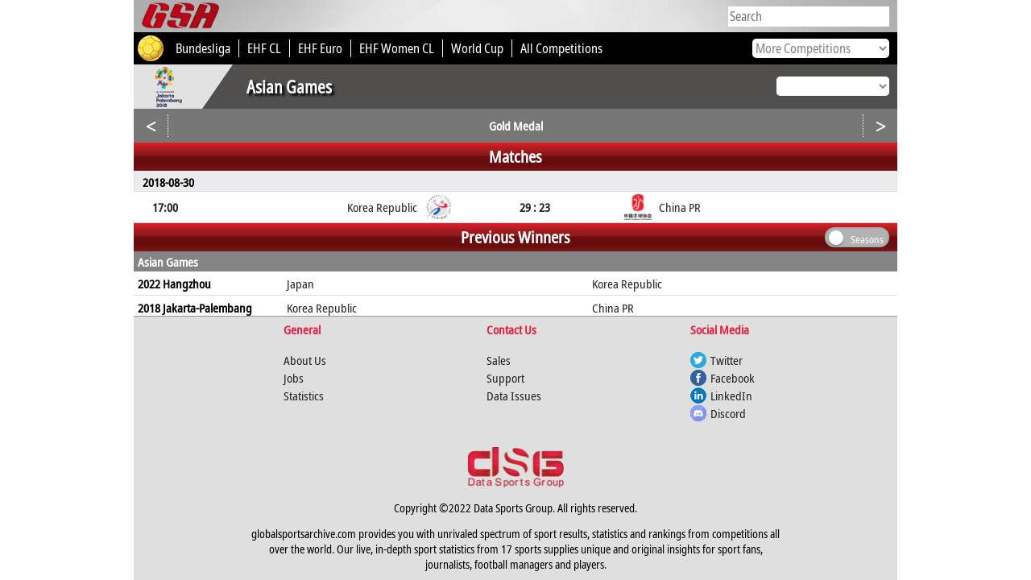

--- FILE ---
content_type: text/html; charset=UTF-8
request_url: https://globalsportsarchive.com/competition/handball/asian-games-2018-jakarta-palembang/gold-medal/58610/
body_size: 68642
content:
<!DOCTYPE HTML>
<head>
<title>Asian Games 2018 Jakarta-Palembang - Results, fixtures, tables and stats - Global Sports Archive</title>
<meta http-equiv="Content-Type" content="text/html; charset=utf-8" />
<meta http-equiv="content-language" content="en" />
<meta name="description" content="Asian Games 2018 Jakarta-Palembang - Results, fixtures, tables and stats">
<meta name="keywords" content="Asian Games, Asian Games 2018 Jakarta-Palembang, Asian Games, Soccer, Football, American Football, Kabaddi, Rugby, Volleyball, Handball, League of Legends, Counter-Strike GO, Baseball, Basketball, Tennis, Ice Hockey, Cricket, Golf, Soccer results, Football results, American Football results, Kabaddi results, Rugby results, Volleyball results, Handball results, League of Legends results, CSGO results, Baseball results, Basketball results, Tennis results, Ice Hockey results, Cricket results, Golf results, Soccer statistics, Football statistics, American Football statistics, Kabaddi statistics, Rugby statistics, Volleyball statistics, Handball statistics, League of Legends statistics, CSGO statistics, Baseball statistics, Basketball statistics, Tennis statistics, Ice Hockey statistics, Cricket statistics, Golf statistics">
<meta name="viewport" content="width=device-width, initial-scale=1">
<meta name="monetization" content="$ilp.uphold.com/LzHL4JDUZyhP" />
<link rel="shortcut icon" href="/favicon.ico" type="image/x-icon"/>
<link rel="stylesheet" type="text/css" href="//globalsportsarchive.com/css/main.css" />
<link rel="stylesheet" type="text/css" href="//globalsportsarchive.com/css/gsa.css" />
<link rel="stylesheet" href="https://globalsportsarchive.com/css/jquery-ui.min.css" />
<link rel="stylesheet" type="text/css" href="https://globalsportsarchive.com/js/slick/slick.css"/>
<link rel="stylesheet" type="text/css" href="https://globalsportsarchive.com/js/slick/slick-theme.css"/>
<script src="https://globalsportsarchive.com/js/jquery.min.js"></script>
<script src="https://globalsportsarchive.com/js/jquery-ui.min.js"></script>
<script>

$(function() {
	
	$('#body').on('click', '.roster_more', function() {
		
		var target = $(this).parent().parent().find('.table_row_mobile_2');
		
		if (target.css('display') == 'none') {
			target.css('display', 'flex');
			$(this).html('-');
		}
		else {
			target.css('display', 'none');
			$(this).html('+');
		}
	});
	$('.loader').hide();
	$('#body_content').show();
	
	$('#round_select_2').on('click', function() {		
		var target = $('#round_menu_2');		
		if (target.css('display') == 'none') {
			$('#body_content').css('position','relative');
			target.slideDown();			
			
		}
		else {
			
			target.slideUp(function() {
				$('#body_content').css('position','unset');
			});
		}
		footer();
	});	
		
	$('body').on('click', function(e) {
		var target = $(e.target).attr('id');					
		if (target !== 'week_sel' && target !== 'weeks' && target !== 'roundNav_sel' && target !== 'roundNav_list') {
			$('#weeks').hide();	
			$('#week_sel').removeClass('opened');
			$('#roundNav_list').hide();	
			$('#roundNav_sel').removeClass('opened');
		}
	});
	$('#week_sel').on('click',  function() {
		
		if ($('#week_sel').hasClass('opened')) {
			$('#weeks').hide();
			$('#week_sel').removeClass('opened');
		}
		else {
			$('#week_sel').addClass('opened');
			$('#weeks').css({'display':'block',
										  'position' : 'absolute',
										  'z-index' : '1',
										  'left' : '0',
										  'top' : '0%',
										  'background-color' : '#E9EBEC',
										  'width' : $('#week_sel').width() + 20,
										  'margin-top' : $(this).offset().top + $(this).outerHeight(true),
										  'margin-left' : $(this).offset().left - $('#body').offset().left});
			if ($(window).width() < 600) {
				$('#weeks').css({'margin-left' : ($(window).width() - $('#weeks').outerWidth())/2});
			}
		}	
	});
	$('#roundNav_sel').on('click',  function() {
		if ($('#roundNav_sel').hasClass('opened')) {
			$('#roundNav_list').hide();
			$('#roundNav_sel').removeClass('opened');
		}
		else {
			$('#roundNav_sel').addClass('opened');
			
			var left = $('#roundNav_sel').offset().left - $('#body').offset().left;
			var wdth = $('#roundNav_sel').outerWidth();

			$('#roundNav_list').css({'display':'table',
										  'position' : 'absolute',
										  'left' : '0',
										  'top' : '0%',
										  'background-color' : '#E9EBEC',
										  'margin-top' : $(this).offset().top + $(this).outerHeight(true),
										  'margin-left' : left});
			if ($(window).width() < 600) {
				$('#roundNav_list').css({'margin-left' : left - 5});
			}
		}	
	});
	$('#ranking_sel select').on('change', function() {
		var value = $(this).val();
		$('#ranking').load('https://globalsportsarchive.com/widgets/ranking.php?sp=handball&s=54479&widget_client_id=1&ev='+value, function() {
			footer();
		});
	});	
});
function changeWeek(val) {
	var maxweek = $('#maxweek').val();
	if (val == 'prev') { var tempval = parseInt($('#curweek').val()) - 1; }
	else if (val == 'next') { var tempval = parseInt($('#curweek').val()) + 1; }
	else { var tempval = val;}
	
	if (tempval > 0 && tempval <= maxweek) {
	$('#curweek').val(tempval);
	var round = $('#round').val();	
	$('#week_sel').text('Gameweek ' + tempval);
	$('.week_num').css({'background-color' : '#E9EBEC', 'font-weight' : 'initial'});
	$('.week_'+tempval).css({'background-color' : 'grey', 'font-weight' : 'bold'});
	
	$.ajax({
		url: "https://globalsportsarchive.com/comp_ajax.php",
		dataType: "json",
		type: "POST",
		data: {week: tempval, round: "58610", sport: "handball", widget_client_id: "1"},
		success: function(data) {
			$('#week_container').html(data.result);
		}
	});
	}
}
function changePage(val,maxpage) {
	var curpage = $('#cur_page').val();
	if (val == 'prev') { var tempval = parseInt(curpage) - 1; }
	else if (val == 'next') { var tempval = parseInt(curpage) + 1; }
	else { var tempval = val;}
	
	
	if (parseInt(tempval + 1) > 0 && parseInt(tempval + 1) <= maxpage) {
		$.ajax({
			url: "https://globalsportsarchive.com/comp_ajax_page.php",
			dataType: "json",
			type: "POST",
			data: {page: tempval, r: "58610", lang: "en"},
			success: function(data) {
				$('#week_sel').text('Page ' + parseInt(tempval + 1));
				$('.week_num').css({'background-color' : '#E9EBEC', 'font-weight' : 'initial'});
				$('.week_'+parseInt(tempval + 1)).css({'background-color' : 'grey', 'font-weight' : 'bold'});
				$('#cur_page').val(tempval);
				$('#week_container').html(data.result);
			}
		});
	}
}
function gotoUrl(url,slug) {
	$("a").on("click", function (e) {
		e.preventDefault();
		if (slug == '') {
			var link = "https://globalsportsarchive.com/team/handball/-/"+url+"/";
		}
		else {
			var link = "https://globalsportsarchive.com/team/handball/"+slug+"/"+url+"/";
		}		
		window.location.href = link;
	});	
}
function gotoPeopleUrl(url) {
	$("a").on("click", function (e) {
		e.preventDefault();
		var link = "https://globalsportsarchive.com/people.php?p=" + url + "&sp=handball";
		window.location.href = link;
	});	
}
function expandSeasonList() {
	if ($('#seasonlist').css('display') == 'block') {
		$('#seasonlist').slideUp( "slow" );
		$('#seasonlist_cursor').css({'border-width': '16px 10px 0 10px', 'border-color': '#000000 transparent transparent transparent'});
	}
	else {
		$('#seasonlist').slideDown( "slow" );
		$('#seasonlist_cursor').css({'border-width': '0 10px 16px 10px', 'border-color': 'transparent transparent #000000 transparent'});
	}
}
</script>
<style>

#week_header {
	width: 100%;
	height:40px;
	background-color: #c3c5c5;
	float: left;
	display: flex;
    align-items: center;
}

#ranking {
	width: 100%;
	float: left;
	//min-height: 50px;
}
.ranking {
	display: flex;
    align-items: center;
}
.ranking span:nth-child(1) {
	display: inline-block;
	width: 50%;
	padding: 0px 10px;	
	box-sizing: border-box;
	text-align: left;
	float: left;
}
.ranking span:nth-child(2) {
	display: inline-block;
	width: 50%;
	padding: 2.5px 10px;	
	box-sizing: border-box;
	text-align: right;
	float: left;
}
.ranking #ranking_sel {
   height: 24px;
   overflow: hidden;
   width: 120px;
   background-color: #848484;
   -webkit-border-radius: 5px;
   -moz-border-radius: 5px;
   border-radius: 5px;
   float:right;
}
.ranking #ranking_sel select {
   background: transparent;
   border: none;
   font-size: 14px;
   height: 24px;
   width: 120px;
   color: #fff;
   font-family: notosans;
   font-size: 16px;
}
.ranking #ranking_sel select option {
	color: #848484;
}

#season_sel {
   height: 24px;
   overflow: hidden;
   width: 140px;
   background-color: #fff;
   -webkit-border-radius: 5px;
   -moz-border-radius: 5px;
   border-radius: 5px;
   float:right;
}
#season_sel select {
   background: transparent;
   border: none;
   font-size: 14px;
   height: 24px;
   width: 140px;
   background-color: white;
   color: #848484;
   font-family: notosans;
   font-size: 16px;
}
#season_sel select option {
	color: #848484;
}


#round_header {
	box-sizing: border-box;
	font-size: 20px;
	font-weight: bold;
	padding-left: 10px;
	width: 100%;
	height:40px;
	background-color: #c3c5c5;
	display: flex;
    align-items: center;
	float: left;
}
#week_prev {
	width: 0;
	height: 0;
	border-style: solid;
	border-width: 10px 15px 10px 0;
	border-color: transparent #000000 transparent transparent;
}
#week_next { 
	width: 0;
	height: 0;
	border-style: solid;
	border-width: 10px 0 10px 15px;
	border-color: transparent transparent transparent #000000;
}	

#week_prev, #week_next {
	box-sizing: border-box;
	width: 30%;
	padding: 0px 10px;
	text-align: center;
	display: inline-block;
	cursor:pointer;
	font-weight: bold;
}

#week_sel, #page_sel {
	box-sizing: border-box;
	width: 40%;
	padding: 0px 10px;
	text-align: center;
	height:40px;
	line-height:40px;
	display: inline-block;
	cursor:pointer;
	font-weight: bold;
}
#weeks {
	display: none;
	background-color: white;
	min-width: 300px;
}
.week_num {
	display:inline-block;
	width:33%;
	min-width: 100px;
	line-height:25px;
	cursor: pointer;
	text-align: center;
	background-color: #E9EBEC;
}
@media screen AND (min-width: 601px) {
	span.team_short { display: none; }
	span.team_full { display: inline; }
}
@media screen AND (max-width: 600px) {
	span.team_short { display: inline;  font-size: 3vw; }
	span.team_full { display: none; }
	span.comp_name { font-size: 4.5vw !important; }
}
@media screen AND (max-width: 500px) { 
	span.kickoff_time { font-size: 3.5vw ; }
}

#roundNav_header {
	width: 100%;
	height:40px;
	background-color: #514E4E;
	float: left;
	color: white;
}
#roundNav_prev {
	width: 0;
	height: 0;
	border-style: solid;
	border-width: 10px 15px 10px 0;
	border-color: transparent #000000 transparent transparent;
}
#roundNav_next { 
	width: 0;
	height: 0;
	border-style: solid;
	border-width: 10px 0 10px 15px;
	border-color: transparent transparent transparent #000000;
}	
#roundNav_sel {
	box-sizing: border-box;
	width: auto;
	min-width: 75px;
	padding: 0px 10px;
	text-align: center;
	height:40.5px;
	line-height:40.5px;
	display: inline-block;
	cursor:pointer;
	font-weight: bold;
	color: white;
}
#roundNav_list {
	display: none;
	background-color: white;
}
#roundNav_list td {
	padding: 3px 8px;
	text-align: left;
}
.match_date { min-width: 85px;display: inline-block;}
@media screen AND (min-width: 551px) {
	#roster_1 {
		display: inline-block;
		width: 30%;
		float: left;
		height: 32px;
	}
	#roster_2 {
		display: inline-block;
		float: left;
		width: 40%;
		text-align: center;
	}
	#roster_3 {
		display: inline-block;
		width: 30%;
		text-align: right;
		padding-right: 10px;
	}
}
@media screen AND (max-width: 550px) {
	#roster_1 {
		display: inline-block;
		width: 0%;
		float: left;
		height: 32px;
	}
	#roster_2 {
		display: inline-block;
		float: left;
		width: 50%;
		text-align: left;
	}
	#roster_3 {
		display: inline-block;
		width: 50%;
		text-align: right;
		padding-right: 10px;
	}
}
.period_score {
	font-size: 16px;
	color: black;
}

#season_nav {
	display: flex;
	height: 55px;
	background-color: #514E4E; 
}
#season_nav_img {
	display: flex;
	height: 100%;
	align-items: center;
	justify-content: center;
	min-width: 85px;
	max-width: 85px;
	width: 10%;	
	background: linear-gradient(to right bottom, #e2e2e2 50%, transparent 50%); 
	background-color: #e2e2e2;
}
#season_nav_img img {
	width: 50px;
	height: 50px;
}
#season_nav_mid {
	min-width: 200px;
	width: 80%;
	display: flex;
	align-items: center;
	padding-left: 17px;
	text-align: left;
	font-weight: bold;
	font-size: 21px;
	color: white;
	text-shadow: 3px 3px 3px rgba(0, 0, 0, 1);
}
#season_nav_mid h1 {
	font-size: inherit;
	margin: 0;
}
#season_nav_seasonlist {
	min-width: 150px;
	width: 10%;
	text-align: right;
	padding-top: 15px;
	padding-right: 10px;
}
#season_nav_seasonlist select {
	width: 140px;
}
#season_nav_compname {
	display: flex;
	align-items: center;
	height: 50%;
	width: 100%;
	padding-left: 17px;
	text-align: left;
	font-weight: bold;
	font-size: 21px;
	color: white;
	text-shadow: 3px 3px 3px rgba(0, 0, 0, 1);
}
#season_nav_roundnav {
	height: 50%;
	width: 100%;
	color: white;
	display: flex;
    align-items: center;
}
#season_nav_roundnav a {
	float: left;
}
#roundNav_prev {
	width: 0;
	height: 0;
	border-style: solid;
	border-width: 8px 10px 8px 0;
	border-color: transparent #ffffff transparent transparent;
	float: left;
}
#roundNav_next {
	width: 0;
	height: 0;
	border-style: solid;
	border-width: 8px 0 8px 10px;
	border-color: transparent transparent transparent #ffffff;
	float: right;
}
@media screen AND (min-width: 751px) {
	.season_nav_compname_1 { display: inline; }
	.season_nav_compname_2 { display: none; }
}
@media screen AND (max-width: 750px) {
	.season_nav_compname_2 { display: inline; }
	.season_nav_compname_1 { display: none; }
}

@media screen AND (min-width: 611px) {
	#seasonlist_select { display: none; }
	#season_nav_seasonlist { display: block; }
}
@media screen AND (max-width: 610px) {
	#seasonlist_select { display: flex; }
	#season_nav_seasonlist { display: none; }
}

.col_6 { 
	display:flex; 
	justify-content:center; 
}
.col_2 { display:flex; }

		@media screen AND (max-width: 670px) { .col_8 { display: none; } }
	
@media screen AND (max-width: 580px) {
	.col_7 { display: none; }
}
@media screen AND (max-width: 550px) {
	.col_6 { display: none; }
}
@media screen AND (max-width: 500px) {
	.col_4 { display: none; }
}
@media screen AND (max-width: 450px) {
	.col_3 { display: none; }
}
@media screen AND (max-width: 430px) {
	.col_1 { display: none; }
}
@media screen AND (max-width: 385px) {
	.col_2 { display: none; }
}
.tennis_period_scores {
	display: block;
	width: 5%;
	min-width: 20px;
	font-size: calc(14px + 0.1vw);
	padding-left: 5px;
}

.tennis_nationality {
	display: block;
	width: 10%;
	min-width: 30px;
	max-width: 30px;
	padding-left: 5px;
}
.tennis_nationality_double {
	display: block;
	width: 10%;
	min-width: 60px;
	max-width: 60px;
	padding-left: 5px;
}
.tennis_period_scores > div {
	position: relative;
}
.tennis_period_scores sup {
	line-height: 5px;
    position: absolute;
    top: 5px;
}
.disc_round_header {
	display:flex;
	align-items:center;
	height:35px;
	font-size: 20px;
	background:#514E4E;
	color:white;font-weight:bold;
	background-image: url(//globalsportsarchive.com/images/bg-title.png); 
	background-size: 100% 100%;
	justify-content: center;
	width: 100%;
}
@media screen AND (max-width: 450px) {
	.tennis_period_scores {
		display: none;
	}
}
@media screen AND (max-width: 400px) {
	.tennis_nationality_double {
		display: none;
	}
}
@media screen AND (max-width: 340px) {
	.tennis_nationality {
		display: none;
	}
}
@media screen AND (min-width: 701px) {
	.tennis_name_double_full { display: inline; }
	.tennis_name_double_short, .tennis_name_double_last { display: none; }
}
@media screen AND (max-width: 700px) {
	.tennis_name_double_short { display: inline; }
	.tennis_name_double_full, .tennis_name_double_last { display: none; }
}
@media screen AND (max-width: 400px) {
	.tennis_name_double_last { display: inline; }
	.tennis_name_double_short, .tennis_name_double_full { display: none; }
}

.loader {
  border: 16px solid #f3f3f3;
  border-radius: 50%;
  border-top: 16px solid #cb2124;
  width: 120px;
  height: 120px;
  -webkit-animation: spin 2s linear infinite;
  animation: spin 2s linear infinite;
  margin: 15px auto;
}
@-webkit-keyframes spin {
  0% { -webkit-transform: rotate(0deg); }
  100% { -webkit-transform: rotate(360deg); }
}

@keyframes spin {
  0% { transform: rotate(0deg); }
  100% { transform: rotate(360deg); }
}
</style>	
</head>
<div id="body" style="position: relative;overflow:visible;">
	
	<script src="//globalsportsarchive.com/js/timezone.js?ts=2"></script>	
	<script>	
	$(function() {	
		var tzname = getTzName();	
			
		$.ajax({	
			url: '//globalsportsarchive.com/timezone.php?v=6',	
			dataType: 'json',	
			type: 'post',	
			data: {tz: tzname},	
			success: function(data) {	
				if (data.res) {	
					window.location.href = window.location.href;	
				}	
			} 	
		});	
			
	});	
	</script>	
	<style>
* {
	font-family: notosans;
}
#gsa_header_2_2 a div {
	color: white;
}
#header_resp {
	display: flex;
	height: 40px;
	align-items: center;
	justify-content: space-between;
	background-image: url(https://globalsportsarchive.com/images/nav-bg.jpg);
	background-color: #adadad;
    background-position-x: center;
    background-repeat: no-repeat;
    background-size: 200%;
}
#header_menu_icon {
	font-size: 30px;
    font-weight: bold;
    color: #b00917;
    width: 80px;
    text-align: center;
	cursor: pointer;
	display: flex;
    align-items: center;
	padding-left: 5px;
}
#header_menu_resp {
	display: none;
	height: auto;
	width: 100%;
	background-color: black;
}
.hmr_list {
	display: flex;
    align-items: center;
    height: 40px;
    width: 100%;
    border-bottom: 1px solid white;
    padding-left: 10px;
    color: white;
    font-weight: bold;
    font-size: 20px;
}
#header_menu_sports {
	display: none;
	height: auto;
	width: 100%;
	background-color: #5f5f5f;
}
.header_menu_sports_div {
	display: flex;
    align-items: center;
    height: 40px;
    width: 100%;
    border-bottom: 1px solid white;
    padding-left: 30px;
    color: white;
    font-weight: bold;
    font-size: 20px;
	cursor: pointer;
}
.header_menu_comps {
	display: none;
	height: auto;
	width: 100%;
	background-color: #989898;
}
.header_menu_comps div {
	display: flex;
    align-items: center;
    height: 40px;
    width: 100%;
    border-bottom: 1px solid white;
    padding-left: 60px;
    color: white;
    font-weight: bold;
    font-size: 20px;
}
#gsa_header_2_1 {
	display: flex;
	align-items: center;
	width:100%;
	height:40px;
	background-image:url('https://globalsportsarchive.com/images/nav-bg.jpg');
	background-color: #adadad;
	background-position-x: center;
	background-repeat: no-repeat;
	background-size: 200%;
}

#gsa_header_2_2 {
	display: flex;
	align-items: center;
	width:100%;
	height:40px;
	background-color: black;
	color:white;
	font-size:16px;
	position: relative;
}
#gsa_header_2_2 a span {
	color: white;
}

#comp_sel {
   height: 24px;
   overflow: hidden;
   width: 170px;
   background-color: #fff;
   -webkit-border-radius: 5px;
   -moz-border-radius: 5px;
   border-radius: 5px;
   float:right;
}
#comp_sel select {
   background: transparent;
   border: none;
   font-size: 14px;
   height: 24px;
   width: 170px;
   color: #848484;
   font-family: notosans;
   font-size: 16px;
   position: absolute;
}
#comp_sel select option {
	color: #848484;
}



#header_resp2 {
	background-color: black;
	display: flex;
	align-items: center;
	height: 40px;
}

@media screen AND (min-width: 621px) { 
	#header_resp2 {
		display: none;
	}
}

@media screen AND (min-width: 751px) {
	#header_resp {
		display: none;
	}
	#sport_icon_resp { display: none; }
}
@media screen AND (max-width: 750px) {
	#gsa_header_2_1,#gsa_header_2_2_ {
		display: none;
	}
	#sport_icon_resp { display: inline; }
}


#comp_dropdown {
	width:205px;
	position:absolute;
	right:10px;
	display: flex;
	align-items:center;
}
	@media screen AND (max-width: 970px) { 
		#players_abroad { display: none; }
	}
	@media screen AND (max-width: 850px) { 
		#hot_comp_7 { display: none; }
	}
	@media screen AND (max-width: 800px) { 
		#hot_comp_6 { display: none; }
	}
	@media screen AND (max-width: 715px) { 
		#hot_comp_5 { display: none; }
	}
	@media screen AND (max-width: 645px) { 
		#hot_comp_4 { display: none; }
	}
	@media screen AND (max-width: 585px) { 
		#hot_comp_3 { display: none; }
	}
	@media screen AND (max-width: 493px) { 
		#hot_comp_2 { display: none; }
	}
	@media screen AND (max-width: 430px) { 
		#hot_comp_1 { display: none; }
	}
	@media screen AND (max-width: 385px) { 
		.all_comps { display: none; }
		#comp_dropdown { left: 40; }
	}

.ui-menu .live_search_container {
	position: relative;
	display: flex;
	height: 100%;
	width: 100%;
	align-items: center;
}
.ui-menu .live_search_img_flag {
	width: 30px;
	height: 30px;
	margin: 0px 5px;
}
.ui-menu .live_search_img_image {
	width: 30px;
	height: 30px;
	margin: 5px 10px 0px 0px;
}
.ui-menu .live_search_sport_image {
	width: 16px;
	margin-right: 5px;
}
.ui-menu .live_search_title {
	width: 100%;
	height: 20px;
	line-height: 20px;
	font-weight: bold;
}
.ui-menu .live_search_country {
	width: 100%;
	display: flex;
	align-items: center;
	line-height: 20px;
	height: 20px;
	font-size: 12px;
}
.ui-menu .live_search_sport {
	position: absolute;
    right: 5px;
    bottom: 5px;
    font-size: 14px;
	height: 30px;
}
.ui-menu .live_search_header {
	background-color: black !important;
    line-height: 30px;
    padding-left: 5px !important;
	color: white !important;
}
.ui-menu .live_search_footer {
	background-color: #9e9d9d;
	line-height: 30px;
	color: black;
	font-weight: bold;
	text-align: center;
	cursor: pointer;
}
.ui-menu {
	padding: 0 !important;
}
.ui-menu li {
	border-bottom: 1px solid #dfdfdf !important;
}
.ui-menu > a {
	text-decoration: none;
}
.ui-menu .ui-menu-item a {
	padding: 0px !important;
}
.ui-state-focus {
	background: none !important;
	border: none !important;
	margin: 0px !important;
}
</style>
<!-- Global site tag (gtag.js) - Google Ads: 962715676 -->
<!--<script async src="https://www.googletagmanager.com/gtag/js?id=AW-962715676"></script>
<script>
  window.dataLayer = window.dataLayer || [];
  function gtag(){dataLayer.push(arguments);}
  gtag('js', new Date());

  gtag('config', 'AW-962715676');
</script>
-->
<!-- Event snippet for Page View GSA conversion page -->
<!--<script>
  gtag('event', 'conversion', {
      'send_to': 'AW-962715676/kocACIb6zp0BEJzAh8sD',
      'value': 0.01,
      'currency': 'EUR'
  });
</script>
-->
<link rel="stylesheet" href="https://globalsportsarchive.com/css/jquery-ui.min.css" />
<link rel="icon" type="image/png" sizes="127x127" href="/gsa_logo.png">
<link rel="apple-touch-icon" href="/gsa_logo.png" />
<script>

$(function() {

	var temp;
	$('.auto').autocomplete({
		source: function(req, response) {
			$.ajax({
				url: 'https://stats4cash.com/elastic/rest_autosearch.php?v=5',
				dataType: 'json',
				type: 'post',
				data: {term: req.term},
				success: function(data) {
					response(data);
				}
			});
		},
		minLength: 2,
		position: {
			my : "right top",
			at: "right bottom"
		},
		response: function(a, b) {
			temp = '';
			_f = -1;
			//term = $('.ui-autocomplete-input').val();
			term = a.target.value;
		},
		open: function (event) {
			var el = event.target;
			var el_id = event.target.id;		
			if (el_id == 'search') {
				$('.ui-autocomplete').css({left: 0, width: '100%', 'border' : 'none'});
			}
			else {
				var wsize = $(window).width();
				var top = $(el).offset().top + 25;
				var right = wsize - $(el).offset().left - 201;		
				$('.ui-autocomplete').css({width: '450px', left: 'auto', right: right});
				$('.ui-autocomplete').position({my : "right top", at: "right bottom"});			
			}		
		}		
	}).each(function () {
		$(this).data( "ui-autocomplete" )._renderItem = function( ul, item ) {
			var id = item[2];
			var f = item['f'];
			var area = item[5];
			var sport = item[3];
			var sport_name = item[4];
			var sport_icon = '<img class=\"live_search_sport_image\" src=\"https://dsg-images.com/icons/sporticons/big/'+sport+'.png\" alt=\"Sport icon of '+sport_name+'\"/>';
			if (item[10] == 'both') {
				var gender = '<img class=\"live_search_sport_image\" src=\"https://globalsportsarchive.com/images/male.png\" alt=\"gender icon\"/><img class=\"live_search_sport_image\" src=\"https://globalsportsarchive.com/images/female.png\"/>';	
			} else {
				var gender = '<img class=\"live_search_sport_image\" src=\"https://globalsportsarchive.com/images/'+item[10]+'.png\" alt=\"gender icon\"/>';	
			}
			
			if (temp != item[8]) { $("<div class=\"live_search_header\">"+item[8]+"</div>").appendTo(ul); }	
			
			
			var comp_logo = item[1] < 8 ? "https://dsg-images.com/federations/30x30/"+sport+"/"+item[1]+".png" : "//dsg-images.com/flags/glossy_30x30/"+item[1]+".png";
			
			var image = '<img class=\"live_search_img_flag\" src=\"'+comp_logo+'\" alt=\"Logo of '+item[0]+'\"/>';
			
			if (item[8] == 'Athletes') {		
				var item_image = '<img class=\"live_search_img_image\" src=\"https://dsg-images.com/players/50x50/'+id+'.png\" alt=\"Player image of '+item[0]+'\"/>';
			}
			else if (item[8] == 'Teams') {		
				var item_image = '<img class=\"live_search_img_image\" src=\"https://dsg-images.com/clubs/50x50/'+item[9]+'.png\" alt=\"Team logo of '+item[0]+'\"/>';
			}
			else {
				if (item[9]) {
					var item_image = '<img class=\"live_search_img_image\" src=\"'+item[9]+'\" alt=\"Logo of '+item[0]+'\"/>';
				}
				else {
					var item_image = '';
				}			
			}
			
			var el = "<a href=\""+item[7]+"\" style=\"display: contents;\"><div class=\"live_search_container\">"+image+"<div><div class=\"live_search_title\">"+item[0]+"</div><div class=\"live_search_country\">"+gender+" "+sport_icon+" "+sport_name+", "+area+"</div></div><div class=\"live_search_sport\">"+item_image+"</div></div></a>"

			temp = item[8];
			_f++;
			
			if (f == _f) { 
				$("<li style=\"height:40px;\"></li>" ).data( "item.autocomplete", item ).append(el).appendTo( ul );
				return $("<a href=\"https://globalsportsarchive.com/search/"+term+"/\" style=\"display:contents;\"><div class=\"live_search_footer\">More</div></a>").appendTo(ul); 
			}
			else {
				return $("<li style=\"height:40px;\"></li>" ).data( "item.autocomplete", item ).append(el).appendTo( ul );
			}
		};		
	});

});

</script>
<script>
$(function() {
	$('#toggle_search').on('click', function() {
		var width = $(window).width();
		if (width <= 400) {
			$('#gsa_logo').animate({width: 'toggle'});
		}
		$('#search').animate({width: 'toggle'});
	});
	$('#header_menu_icon span').on('click', function() {
		var target = $('#header_menu_resp');
		$('.header_dd_1').after(target);
		if (target.css('display') == 'block') {
			target.slideUp();
			$('#header_resp').css('border-bottom', 'none');
		}
		else {
			target.slideDown();			
			$('#header_resp').css('border-bottom', '1px solid white')
		}
		footer();
	});
	$('.hmr_comp').on('click', function() {
		var target = $('#header_menu_sports');
		$('.hmr_comp').after(target);
		if (target.css('display') == 'block') {
			target.slideUp();
		}
		else {
			target.slideDown();
		}
		footer();
	});
	$('.header_menu_sports_div').on('click', function() {

		target = $('.' + $(this).attr('id'));
		$(this).after(target);
		$('.header_menu_comps').slideUp();
		if (target.css('display') == 'block') {
			target.slideUp();
		}
		else {
			target.slideDown();
		}
		footer();
	});
})
</script>
<div id="header_resp"><div id="header_menu_icon"><span>&#9776;</span><img id="toggle_search" src="//globalsportsarchive.com/images/icons/search.png" alt="search icon" style="margin-left:5px;height: 26px;"/></div><div style="width:80%;"><input id="search" class="auto" type="text" name="competition" style="border:none;height:25px;font-size:16px;width:200px;margin-right: 10px;display:none;" placeholder="Search" /></div><a href="https://globalsportsarchive.com" title="Home - Global Sports Archive">
		<img id="gsa_logo" src="https://globalsportsarchive.com/images/gsa_logo4.png" alt="Global Sports Archive Logo" style="padding-right: 13px;padding-top: 2px;height:36px;"/>
	  </a></div><div id="header_menu_resp"><a href="https://globalsportsarchive.com"><div class="hmr_list">Home</div></a><div class="hmr_list hmr_comp" style="cursor:pointer;">Sports</div><a href="https://www.facebook.com/globalsportsarchive/" target="_blank"><div class="hmr_list">Facebook</div></a><a href="https://twitter.com/glsportsarchive" target="_blank"><div class="hmr_list">Twitter</div></a><a href="https://www.instagram.com/globalsportsarchive/" target="_blank"><div class="hmr_list">Instagram</div></a></div><div id="header_menu_sports"><div id="sport_alpine_skiing" class="header_menu_sports_div">Alpine Skiing</div><div class="sport_alpine_skiing header_menu_comps"><a href="https://globalsportsarchive.com/competitions/alpine_skiing/"><div>Home</div></a><a href="https://globalsportsarchive.com/competitions/alpine_skiing/" title="schedule & standings of World Cup"><div>World Cup</div></a><a href="https://globalsportsarchive.com/competitions/alpine_skiing/"><div>World Rankings</div></a></div><div id="sport_american_football" class="header_menu_sports_div">American Football</div><div class="sport_american_football header_menu_comps"><a href="https://globalsportsarchive.com/sport/american_football/-/"><div>Home</div></a><a href="https://globalsportsarchive.com/competition/american_football/nfl-2023-2024/regular-season/79679/" title="schedule & standings of NFL"><div>NFL</div></a><a href="https://globalsportsarchive.com/competition/american_football/ncaa-division-i-2022-2023/bowls/74593/" title="schedule & standings of NCAA FBS I"><div>NCAA FBS I</div></a><a href="https://globalsportsarchive.com/competition/american_football/cfl-2023/regular-season/77825/" title="schedule & standings of CFL"><div>CFL</div></a><a href="https://globalsportsarchive.com/competition/american_football/european-league-of-football-2023/regular-season/76200/" title="schedule & standings of ELF"><div>ELF</div></a><a class="all_comps" href="https://globalsportsarchive.com/competitions/american_football/"><div>All Competitions</div></a></div><div id="sport_australian_football" class="header_menu_sports_div">Australian Football</div><div class="sport_australian_football header_menu_comps"><a href="https://globalsportsarchive.com/sport/australian_football/-/"><div>Home</div></a><a href="https://globalsportsarchive.com/competition/australian_football/toyota-afl-premiership-2024/regular-season/93134/" title="schedule & standings of AFL"><div>AFL</div></a><a class="all_comps" href="https://globalsportsarchive.com/competitions/australian_football/"><div>All Competitions</div></a></div><div id="sport_badminton" class="header_menu_sports_div">Badminton</div><div class="sport_badminton header_menu_comps"><a href="https://globalsportsarchive.com/sport/badminton/-/"><div>Home</div></a><a href="https://globalsportsarchive.com" title="schedule & standings of Olympics"><div>Olympics</div></a><a href="https://globalsportsarchive.com" title="schedule & standings of CW Games"><div>CW Games</div></a><a class="all_comps" href="https://globalsportsarchive.com/competitions/badminton/"><div>All Competitions</div></a><a href="https://globalsportsarchive.com/competitions/badminton/"><div>World Rankings</div></a></div><div id="sport_baseball" class="header_menu_sports_div">Baseball</div><div class="sport_baseball header_menu_comps"><a href="https://globalsportsarchive.com/sport/baseball/-/"><div>Home</div></a><a href="https://globalsportsarchive.com/competition/baseball/mlb-2023/regular-season/76291/" title="schedule & standings of MLB"><div>MLB</div></a><a href="https://globalsportsarchive.com/competition/baseball/npb-2023/regular-season/76582/" title="schedule & standings of NPB"><div>NPB</div></a><a href="https://globalsportsarchive.com/competition/baseball/shinhan-bank-sol-kbo-league-2021/regular-season/52904/" title="schedule & standings of KBO League"><div>KBO League</div></a><a href="https://globalsportsarchive.com/competition/baseball/shinhan-bank-sol-kbo-league-2023/regular-season/76913/" title="schedule & standings of KBO"><div>KBO</div></a><a href="https://globalsportsarchive.com/competition/baseball/cpbl-2023/1st-phase/77884/" title="schedule & standings of CPBL"><div>CPBL</div></a><a class="all_comps" href="https://globalsportsarchive.com/competitions/baseball/"><div>All Competitions</div></a></div><div id="sport_basketball" class="header_menu_sports_div">Basketball</div><div class="sport_basketball header_menu_comps"><a href="https://globalsportsarchive.com/sport/basketball/-/"><div>Home</div></a><a href="https://globalsportsarchive.com/competition/basketball/nba-2023-2024/nba-finals/84505/" title="schedule & standings of NBA"><div>NBA</div></a><a href="https://globalsportsarchive.com/competition/basketball/turkish-airlines-euroleague-2024-2025/regular-season/103955/" title="schedule & standings of EuroLeague"><div>EuroLeague</div></a><a href="https://globalsportsarchive.com/competition/basketball/bkt-eurocup-2024-2025/regular-season/103602/" title="schedule & standings of EuroCup"><div>EuroCup</div></a><a href="https://globalsportsarchive.com/competition/basketball/liga-endesa-2023-2024/final/83726/" title="schedule & standings of Liga Endesa"><div>Liga Endesa</div></a><a class="all_comps" href="https://globalsportsarchive.com/competitions/basketball/"><div>All Competitions</div></a></div><div id="sport_counterstrikego" class="header_menu_sports_div">Counter Strike GO</div><div class="sport_counterstrikego header_menu_comps"><a href="https://globalsportsarchive.com/sport/counterstrikego/-/"><div>Home</div></a><a class="all_comps" href="https://globalsportsarchive.com/competitions/counterstrikego/"><div>All Competitions</div></a></div><div id="sport_cricket" class="header_menu_sports_div">Cricket</div><div class="sport_cricket header_menu_comps"><a href="https://globalsportsarchive.com/sport/cricket/-/"><div>Home</div></a><a href="https://globalsportsarchive.com/competition/cricket/dream11-ipl-2023/regular-season/78541/" title="schedule & standings of IPL"><div>IPL</div></a><a href="https://globalsportsarchive.com/competition/cricket/kfc-big-bash-league-2022-2023/regular-season/72455/" title="schedule & standings of Big Bash"><div>Big Bash</div></a><a href="https://globalsportsarchive.com/competition/cricket/icc-odi-championship-2023/regular-round/75940/" title="schedule & standings of ICC ODI"><div>ICC ODI</div></a><a href="https://globalsportsarchive.com/competition/cricket/twenty20-internationals-2021/regular-round/51664//competition/cricket/twenty20-internationals-2023/regular-round/75939/" title="schedule & standings of Twenty20"><div>Twenty20</div></a><a href="https://globalsportsarchive.com/competition/cricket/icc-test-championship-2023/regular-round/75943/" title="schedule & standings of ICC Test"><div>ICC Test</div></a><a class="all_comps" href="https://globalsportsarchive.com/competitions/cricket/"><div>All Competitions</div></a></div><div id="sport_dota2" class="header_menu_sports_div">Dota 2</div><div class="sport_dota2 header_menu_comps"><a href="https://globalsportsarchive.com/sport/dota2/-/"><div>Home</div></a><a class="all_comps" href="https://globalsportsarchive.com/competitions/dota2/"><div>All Competitions</div></a></div><div id="sport_field_hockey" class="header_menu_sports_div">Field Hockey</div><div class="sport_field_hockey header_menu_comps"><a href="https://globalsportsarchive.com/sport/field_hockey/-/"><div>Home</div></a><a href="https://globalsportsarchive.com/competition/field_hockey/odisha-hockey-world-cup-2023-india/group-stage/71932/" title="schedule & standings of Hockey World Cup"><div>Hockey World Cup</div></a><a href="https://globalsportsarchive.com/competition/field_hockey/fih-pro-league-2022-2023/regular-season/72175/" title="schedule & standings of FIH Pro League"><div>FIH Pro League</div></a><a href="https://globalsportsarchive.com/competition/field_hockey/euro-hockey-league-2022-2023/round-1/70667/" title="schedule & standings of EHL"><div>EHL</div></a><a href="https://globalsportsarchive.com/competition/field_hockey/eurohockey-championship-2023-monchengladbach/regular-season/77922/" title="schedule & standings of Euros"><div>Euros</div></a><a class="all_comps" href="https://globalsportsarchive.com/competitions/field_hockey/"><div>All Competitions</div></a></div><div id="sport_handball" class="header_menu_sports_div">Handball</div><div class="sport_handball header_menu_comps"><a href="https://globalsportsarchive.com/sport/handball/-/"><div>Home</div></a><a href="https://globalsportsarchive.com/competition/handball/liqui-moly-handball-bundesliga-2022-2023/regular-season/71343/" title="schedule & standings of Bundesliga"><div>Bundesliga</div></a><a href="https://globalsportsarchive.com/competition/handball/machineseeker-ehf-champions-league-2022-2023/group-stage/69911/" title="schedule & standings of EHF CL"><div>EHF CL</div></a><a href="https://globalsportsarchive.com/competition/handball/ehf-euro-2022-hungary-slovakia/preliminary-round/53709/" title="schedule & standings of EHF Euro"><div>EHF Euro</div></a><a href="https://globalsportsarchive.com/competition/handball/ehf-champions-league-women-2022-2023/group-stage/70002/" title="schedule & standings of EHF Women CL"><div>EHF Women CL</div></a><a href="https://globalsportsarchive.com/competition/handball/world-mens-handball-championship-2023-poland-sweden/group-stage/68257/" title="schedule & standings of World Cup"><div>World Cup</div></a><a class="all_comps" href="https://globalsportsarchive.com/competitions/handball/"><div>All Competitions</div></a></div><div id="sport_ice_hockey" class="header_menu_sports_div">Ice Hockey</div><div class="sport_ice_hockey header_menu_comps"><a href="https://globalsportsarchive.com/sport/ice_hockey/-/"><div>Home</div></a><a href="https://globalsportsarchive.com/competition/ice_hockey/nhl-2023-2024/regular-season/84308/" title="schedule & standings of NHL"><div>NHL</div></a><a href="https://globalsportsarchive.com/competition/ice_hockey/khl-2023-2024/regular-season/80966/" title="schedule & standings of KHL"><div>KHL</div></a><a href="https://globalsportsarchive.com/competition/ice_hockey/iihf-world-championship-2024-czechia/group-stage/84612/" title="schedule & standings of World Cup"><div>World Cup</div></a><a href="https://globalsportsarchive.com/competition/ice_hockey/champions-hockey-league-2023-2024/group-stage/79028/" title="schedule & standings of CHL"><div>CHL</div></a><a href="https://globalsportsarchive.com/competition/ice_hockey/penny-del-2023-2024/regular-season/81492/" title="schedule & standings of DEL"><div>DEL</div></a><a class="all_comps" href="https://globalsportsarchive.com/competitions/ice_hockey/"><div>All Competitions</div></a></div><div id="sport_kabaddi" class="header_menu_sports_div">Kabaddi</div><div class="sport_kabaddi header_menu_comps"><a href="https://globalsportsarchive.com/sport/kabaddi/-/"><div>Home</div></a><a href="https://globalsportsarchive.com/competition/kabaddi/pro-kabaddi-season-10/regular-season/90106/" title="schedule & standings of Pro Kabaddi"><div>Pro Kabaddi</div></a><a class="all_comps" href="https://globalsportsarchive.com/competitions/kabaddi/"><div>All Competitions</div></a></div><div id="sport_leagueoflegends" class="header_menu_sports_div">League of Legends</div><div class="sport_leagueoflegends header_menu_comps"><a href="https://globalsportsarchive.com/sport/leagueoflegends/-/"><div>Home</div></a><a class="all_comps" href="https://globalsportsarchive.com/competitions/leagueoflegends/"><div>All Competitions</div></a></div><div id="sport_rugby" class="header_menu_sports_div">Rugby</div><div class="sport_rugby header_menu_comps"><a href="https://globalsportsarchive.com/sport/rugby/-/"><div>Home</div></a><a href="https://globalsportsarchive.com/competition/rugby/super-rugby-pacific-2024/regular-season/91571/" title="schedule & standings of Super Rugby"><div>Super Rugby</div></a><a href="https://globalsportsarchive.com/competition/rugby/guinness-six-nations-2024/final-round/81503/" title="schedule & standings of Six Nations"><div>Six Nations</div></a><a href="https://globalsportsarchive.com/competition/rugby/gallagher-premiership-rugby-2023-2024/regular-season/82594/" title="schedule & standings of Premiership"><div>Premiership</div></a><a href="https://globalsportsarchive.com/competition/rugby/bkt-united-rugby-championship-2023-2024/regular-season/81904/" title="schedule & standings of Pro 14"><div>Pro 14</div></a><a href="https://globalsportsarchive.com/competition/rugby/top-14-2023-2024/regular-season/81571/" title="schedule & standings of Top 14"><div>Top 14</div></a><a class="all_comps" href="https://globalsportsarchive.com/competitions/rugby/"><div>All Competitions</div></a></div><div id="sport_soccer" class="header_menu_sports_div">Soccer</div><div class="sport_soccer header_menu_comps"><a href="https://globalsportsarchive.com/sport/soccer/-/"><div>Home</div></a><a href="https://globalsportsarchive.com/competition/soccer/fifa-world-cup-2022-qatar/group-stage/60744/" title="schedule & standings of FIFA WC"><div>FIFA WC</div></a><a href="https://globalsportsarchive.com/competition/soccer/premier-league-2024-2025/regular-season/101336/" title="schedule & standings of EPL"><div>EPL</div></a><a href="https://globalsportsarchive.com/competition/soccer/la-liga-ea-sports-2024-2025/regular-season/102469/" title="schedule & standings of La Liga"><div>La Liga</div></a><a href="https://globalsportsarchive.com/competition/soccer/bundesliga-2024-2025/regular-season/101335/" title="schedule & standings of Bundesliga"><div>Bundesliga</div></a><a href="https://globalsportsarchive.com/competition/soccer/serie-a-enilive-2024-2025/regular-season/102470/" title="schedule & standings of Serie A"><div>Serie A</div></a><a href="https://globalsportsarchive.com/competition/soccer/uefa-champions-league-2024-2025/league-phase/102138/" title="schedule & standings of UEFA CL"><div>UEFA CL</div></a><a class="all_comps" href="https://globalsportsarchive.com/competitions/soccer/"><div>All Competitions</div></a><a id="players_abroad" href="https://globalsportsarchive.com/players_abroad/soccer/"><div>Players Abroad</div></a></div><div id="sport_tennis" class="header_menu_sports_div">Tennis</div><div class="sport_tennis header_menu_comps"><a href="https://globalsportsarchive.com/sport/tennis/-/"><div>Home</div></a><a href="https://globalsportsarchive.com/competitions/tennis/" title="schedule & standings of ATP Tour"><div>ATP Tour</div></a><a href="https://globalsportsarchive.com/competitions/tennis/" title="schedule & standings of WTA Tour"><div>WTA Tour</div></a><a href="https://globalsportsarchive.com/competitions/tennis/" title="schedule & standings of ATP Challenger"><div>ATP Challenger</div></a><a href="https://globalsportsarchive.com/competitions/tennis/"><div>World Rankings</div></a></div><div id="sport_volleyball" class="header_menu_sports_div">Volleyball</div><div class="sport_volleyball header_menu_comps"><a href="https://globalsportsarchive.com/sport/volleyball/-/"><div>Home</div></a><a href="https://globalsportsarchive.com/competition/volleyball/fivb-volleyball-mens-nations-league-2023/regular-season/79126/" title="schedule & standings of VMNL"><div>VMNL</div></a><a href="https://globalsportsarchive.com/competition/volleyball/fivb-volleyball-womens-nations-league-2023/regular-season/79082/" title="schedule & standings of VWNL"><div>VWNL</div></a><a href="https://globalsportsarchive.com/competition/volleyball/cev-champions-league-2022-2023/1st-qualifying-round/72243/" title="schedule & standings of CEV CL"><div>CEV CL</div></a><a href="https://globalsportsarchive.com/competition/volleyball/superlega-credem-banca-2022-2023/regular-season/72654/" title="schedule & standings of Superlega"><div>Superlega</div></a><a class="all_comps" href="https://globalsportsarchive.com/competitions/volleyball/"><div>All Competitions</div></a></div><div id="sport_water_polo" class="header_menu_sports_div">Water Polo</div><div class="sport_water_polo header_menu_comps"><a href="https://globalsportsarchive.com/sport/water_polo/-/"><div>Home</div></a><a href="https://globalsportsarchive.com/competition/water_polo/fina-world-cup-2023/division-1-group-stage/78194/" title="schedule & standings of World Cup"><div>World Cup</div></a><a href="https://globalsportsarchive.com/competition/water_polo/fina-water-polo-world-league-2022/european-preliminaries/62843/" title="schedule & standings of World League"><div>World League</div></a><a href="https://globalsportsarchive.com/competition/water_polo/european-water-polo-championship-2022-croatia/group-stage/67398/" title="schedule & standings of Euros (M)"><div>Euros (M)</div></a><a href="https://globalsportsarchive.com/competition/water_polo/len-champions-league-2022-2023/1st-qualifying-round/73027/" title="schedule & standings of LEN CL"><div>LEN CL</div></a><a href="https://globalsportsarchive.com/competition/water_polo/womens-european-water-polo-championship-2022-croatia/group-stage/71974/" title="schedule & standings of Euros (W)"><div>Euros (W)</div></a><a class="all_comps" href="https://globalsportsarchive.com/competitions/water_polo/"><div>All Competitions</div></a></div></div><div id="gsa_header_2_1"><div style="width:15%;padding-left:10px;"><a href="https://globalsportsarchive.com/"><img src="https://globalsportsarchive.com/images/gsa_logo4.png" style="height:36px;padding-top:2px"  alt="Global Sports Archive Logo"></a></div><div style="width:85%"><span id="client_tz"></span><input class="auto" type="text" name="competition" style="float:right;border:none;height:25px;font-size:16px;width:200px;margin-right: 10px;" placeholder="Search" /></div></div><div class="header_dd_1"></div><div id="gsa_header_2_2" style="flex-flow: wrap row;line-height:40px;overflow:hidden"><a href="https://globalsportsarchive.com/sport/handball/-/"><img src="https://dsg-images.com/icons/sporticons/big/handball.png" style="margin:0px 5px;" alt="Handball icon"></a><a id="hot_comp_1" href="https://globalsportsarchive.com/competition/handball/liqui-moly-handball-bundesliga-2022-2023/regular-season/71343/" title="schedule & standings of Bundesliga"><span style="border-right: 1px solid white;padding: 0px 10px;">Bundesliga</span></a><a id="hot_comp_2" href="https://globalsportsarchive.com/competition/handball/machineseeker-ehf-champions-league-2022-2023/group-stage/69911/" title="schedule & standings of EHF CL"><span style="border-right: 1px solid white;padding: 0px 10px;">EHF CL</span></a><a id="hot_comp_3" href="https://globalsportsarchive.com/competition/handball/ehf-euro-2022-hungary-slovakia/preliminary-round/53709/" title="schedule & standings of EHF Euro"><span style="border-right: 1px solid white;padding: 0px 10px;">EHF Euro</span></a><a id="hot_comp_4" href="https://globalsportsarchive.com/competition/handball/ehf-champions-league-women-2022-2023/group-stage/70002/" title="schedule & standings of EHF Women CL"><span style="border-right: 1px solid white;padding: 0px 10px;">EHF Women CL</span></a><a id="hot_comp_5" href="https://globalsportsarchive.com/competition/handball/world-mens-handball-championship-2023-poland-sweden/group-stage/68257/" title="schedule & standings of World Cup"><span style="border-right: 1px solid white;padding: 0px 10px;">World Cup</span></a><a class="all_comps" href="https://globalsportsarchive.com/competitions/handball/"><span style="padding: 0px 10px;">All Competitions</span></a><div id="comp_dropdown"><img src="https://dsg-images.com/flags/glossy_30x30/1.png" style="margin-right:5px;visibility:hidden;"/><div id="comp_sel"><select style="width:170px;" onChange="location.href = this.value" ><option>More Competitions</option><option value="https://globalsportsarchive.com/competition/handball/asian-mens-handball-championship-2026-kuwait/presidents-cup/138199/">Asian Men's Handball Championship</option><option value="https://globalsportsarchive.com/competition/handball/asian-games-2022-hangzhou/gold-medal/85294/">Asian Games</option><option value="https://globalsportsarchive.com/competition/handball/olympic-qualification-2023/final/82002/">Olympic Qualification</option><option value="https://globalsportsarchive.com/competition/handball/asian-mens-club-league-handball-championship-2023/gold-medal/92278/">Asian Men's Club League Handball Championship</option><option value="https://globalsportsarchive.com/competition/handball/asian-mens-junior-championship-2022-bahrain/final/70563/">Asian Men's Junior Championship</option><option value="https://globalsportsarchive.com/competition/handball/asian-mens-youth-championship-2022-bahrain/final/73611/">Asian Men's Youth Championship</option><option value="https://globalsportsarchive.com/competition/handball/olympic-qualification-2024-paris/final-round/81998/">Olympic Qualification</option><option value="https://globalsportsarchive.com/competition/handball/asian-womens-handball-championship-2022-korea-republic/final/73603/">Asian Women's Handball Championship</option><option value="https://globalsportsarchive.com/competition/handball/asian-womens-junior-championship-2023-hong-kong/final/79799/">Asian Women's Junior Championship</option><option value="https://globalsportsarchive.com/competition/handball/asian-womens-youth-handball-championship-2023-india/final/81866/">Asian Women's Youth Handball Championship</option></select></div></div></div><div class="loader"></div><div id="body_content" style="display:none;"><div id="season_nav"><div id="season_nav_img"><img src="https://dsg-images.com/comps/75x75/1967.png" title="Logo of Asian Games " alt="Logo of Asian Games "/></div><div style="width: 0;height: 0;border-left: 0px solid;border-top: 55px solid #e2e2e2;border-right: 3vw solid transparent;border-bottom: 0px solid;"></div><div id="season_nav_mid"><h1><span class="season_nav_compname_1">Asian Games</span><span class="season_nav_compname_2 dsa">Asian Games</span></h1></div><div id="season_nav_seasonlist"><div id="season_sel" style=""><select style="  " onChange="window.location.href = this.value"></select></div></div></div><div style="height: 42px;width: 100%;display: flex;align-items: center;background-color: #777777;color: #ffffff;font-weight: bold;"><a href="https://globalsportsarchive.com/competition/handball/asian-games-2018-jakarta-palembang/bronze-medal/58609/"><div style="width:42px;line-height:42px;text-align:center;font-size: 28px;color: white;"><</div></a><div id="round_select_2" style="width: 100%;line-height: 28px;text-align: center;cursor: pointer;border-left: 1px dotted #ffffff;border-right: 1px dotted #ffffff;height: 65%;">Gold Medal</div><a href="https://globalsportsarchive.com/competition/handball/asian-games-2018-jakarta-palembang/gold-medal/58610/"><div style="width:42px;line-height:42px;text-align:center;font-size: 28px;color: white;">></div></a></div><div id="round_menu_2" style="z-index: 1;width:100%;padding: 0px 42px;display:none;position:absolute;"><a href="https://globalsportsarchive.com/competition/handball/asian-games-2018-jakarta-palembang/group-stage/58603/"><div style="line-height:30px;text-align:center;background-color:#B0B0B0;color:white;border-bottom:1px solid white;">Group Stage</div></a><a href="https://globalsportsarchive.com/competition/handball/asian-games-2018-jakarta-palembang/9th-place/58604/"><div style="line-height:30px;text-align:center;background-color:#B0B0B0;color:white;border-bottom:1px solid white;">9th Place</div></a><a href="https://globalsportsarchive.com/competition/handball/asian-games-2018-jakarta-palembang/5th-place-playoff/58605/"><div style="line-height:30px;text-align:center;background-color:#B0B0B0;color:white;border-bottom:1px solid white;">5th Place Playoff</div></a><a href="https://globalsportsarchive.com/competition/handball/asian-games-2018-jakarta-palembang/semi-finals/58608/"><div style="line-height:30px;text-align:center;background-color:#B0B0B0;color:white;border-bottom:1px solid white;">Semi-finals</div></a><a href="https://globalsportsarchive.com/competition/handball/asian-games-2018-jakarta-palembang/7th-place/58606/"><div style="line-height:30px;text-align:center;background-color:#B0B0B0;color:white;border-bottom:1px solid white;">7th Place</div></a><a href="https://globalsportsarchive.com/competition/handball/asian-games-2018-jakarta-palembang/5th-place/58607/"><div style="line-height:30px;text-align:center;background-color:#B0B0B0;color:white;border-bottom:1px solid white;">5th Place</div></a><a href="https://globalsportsarchive.com/competition/handball/asian-games-2018-jakarta-palembang/bronze-medal/58609/"><div style="line-height:30px;text-align:center;background-color:#B0B0B0;color:white;border-bottom:1px solid white;">Bronze Medal</div></a><a href="https://globalsportsarchive.com/competition/handball/asian-games-2018-jakarta-palembang/gold-medal/58610/"><div style="line-height:30px;text-align:center;background-color:#B0B0B0;color:white;border-bottom:1px solid white;">Gold Medal</div></a></div><div class="gsa_subheader_2">Matches</div><div id="week_container"><div style="float:left;width:100%;height:26px;padding:3px 0px;vertical-align:middle;border:1px solid #dfdfdf;background-color:#E9EBEC;font-weight:bold;padding-left:10px;box-sizing:border-box;">2018-08-30</div><a href="https://globalsportsarchive.com/match/handball/2018-08-30/korea-republic-vs-china-pr/2926435/" title="match report of Korea Republic vs China PR - 2018-08-30"><div style="float:left;width:100%;height:38px;vertical-align:middle;border-bottom:1px solid #dfdfdf;display:table;table-layout:fixed;box-sizing:border-box;"><span class="match_date" style="display:table-cell;width:6%;height:38px;vertical-align:middle;font-weight:bold;font-size:15px;text-align:right;padding-left:2px;"><span class="kickoff_time">18:00</span></span><span class="team_a_name" style="display:table-cell;width:33%;height:38px;vertical-align:middle;font-size:15px;text-align:right;padding: 0 4px;" onClick="gotoUrl(43525,'korea-republic');"><span class="team_full">Korea Republic</span><span class="team_short">Korea Republic</span></span><span class="team_a_img" style="display:table-cell;width:5%;min-width:38px;height:38px;vertical-align:middle;background-image:url(https://dsg-images.com/clubs/30x30/43529.png); background-position:center;background-repeat:no-repeat;background-size:contain;border:2px solid transparent;" title="Club logo of Korea Republic" alt="Club logo of Korea Republic">&nbsp;</span><span class="match_score" style="display:table-cell;width:22%;height:38px;vertical-align:middle;font-weight:bold;font-size:15px;text-align:center;padding-right:10px;">29 : 23 </span><span class="team_b_img" style="display:table-cell;width:5%;min-width:38px;height:38px;vertical-align:middle;background-image:url(https://dsg-images.com/clubs/30x30/40145.png); background-position:center;background-repeat:no-repeat;background-size:contain;border:2px solid transparent;" title="Club logo of China PR" alt="Club logo of China PR">&nbsp;</span><span class="team_b_name" style="display:table-cell;width:33%;height:38px;vertical-align:middle;font-size:15px;padding: 0 4px;" onClick="gotoUrl(43534,'china-pr');"><span class="team_full">China PR</span><span class="team_short">China PR</span></span></div></a></div><div id="ranking"><link rel="stylesheet" type="text/css" href="//globalsportsarchive.com/css/main.css?Thursday 22nd of January 2026 10:59:31 PM" />
<link rel="stylesheet" type="text/css" href="//globalsportsarchive.com/css/gsa.css?Thursday 22nd of January 2026 10:59:31 PM" />
<style>
#week_header {
	width: 100%;
	height:40px;
	background-color: #c3c5c5;
	float: left;
}
.ranking_player_row {
	overflow: hidden;
	box-sizing: border-box;
	width: 100%;
	line-height: 44px;
	height: 44px;
	border-bottom: 1px solid #dfdfdf
}
.ranking_player_row_header {
	line-height: 30px;
	height: 30px;
}
.ranking_player_row div {
	height: 100%;
	float: left;
}
.ranking_player_row img {
	height: 40px;
	width: 40px;
	margin: 3.5px auto;
	display: block;
}
.ranking_pos {
	font-weight: bold;
	font-size: 18px;
	min-width: 20px;
	text-align: center;
}
.ranking_img {
	min-width: 55px;
	max-width: 55px;
	text-align: center;
}
.ranking_player_row .ranking_value img {
	width: 20px;
	height: 20px;
}
.ranking_name {
	min-width: 150px;
	text-align: left;
	padding-left: 5px;
}
.ranking_logo {
	min-width: 55px;
	text-align: center;
	background-position: center;
	background-repeat: no-repeat;
}
.ranking_team {
	min-width: 180px;
	text-align: left;
	padding-left: 5px;	
}
.ranking_value {
	font-size: 15px;
	min-width: 40px;
	max-width: 40px;
	text-align: center;
	display: flex;
    align-items: center;
    justify-content: center;
}
.bold {
	font-weight: bold;
}



@media screen AND (min-width: 651px) {
	.ranking_fullname { display: inline; }
	.ranking_shortname { display: none; }
	.ranking_team { min-width: 70px; width: 30%; }	
	.ranking_pos { width: 5%; }
	.ranking_img { width: 10%; }
	.ranking_name { width: 30%; }
	.ranking_logo { width: 7%; background-size: auto; }
	.ranking_value { width: 10%; }
}
@media screen AND (max-width: 650px) {
	.ranking_fullname { display: none; }
	.ranking_shortname { display: inline; }
	.ranking_team { min-width: 70px; width: 10%; }	
	.ranking_pos { width: 5%; }
	.ranking_img { width: 10%; }
	.ranking_name { width: 45%; }
	.ranking_logo { width: 7%; background-size: auto; }
	div.ranking_value { width: 10%;  float: right; }
}
@media screen AND (max-width: 500px) {
	.ranking_team { display: none; }
	.ranking_pos { width: 5%; }
	.ranking_img { width: 10%; }
	.ranking_name { width: 45%; }
	.ranking_logo { width: 7%; background-size: auto; }
	div.ranking_value { width: 10%; min-width: 30px; max-width: 30px;}
}
@media screen AND (max-width: 400px) {
	.ranking_name { width: 40%; min-width: 130px; }
	.ranking_logo { min-width: 40px; }
}


</style>	
</div><link rel="stylesheet" type="text/css" href="//globalsportsarchive.com/css/main.css?" />
<link rel="stylesheet" type="text/css" href="//globalsportsarchive.com/css/hurkan_style.css"/>
<link rel="stylesheet" type="text/css" href="//globalsportsarchive.com/css/gsa.css" />
<script src="//globalsportsarchive.com/js/hurkanSwitch.js"></script>
<style>
.hurkanSwitch {
	margin-top: 5px;
}
.winners, .runnerups {
	width: 40%;
}
.winner_team {
	width: 40%;
}
.winner_value, .last_title {
	width: 20%;
	text-align: center;
}
.win-season {
	min-width:75px;
	width:20%;
	padding-left:5px;
	font-weight:bold;
}

@media screen AND (min-width: 551px) {
	#roster_1 {
		display: inline-block;
		width: 30%;
		float: left;
		height: 32px;
	}
	#roster_2 {
		display: inline-block;
		float: left;
		width: 40%;
		text-align: center;
	}
	#roster_3 {
		display: inline-block;
		width: 30%;
		text-align: right;
		padding-right: 10px;
	}
}
@media screen AND (max-width: 550px) {
	#roster_1 {
		display: inline-block;
		width: 0%;
		float: left;
		height: 32px;
	}
	#roster_2 {
		display: inline-block;
		float: left;
		width: 50%;
		text-align: left;
	}
	#roster_3 {
		display: inline-block;
		width: 50%;
		text-align: right;
		padding-right: 10px;
	}
	.winners {
		width: 80%;
	}
	.winner_team {
		width: 60%;
	}
	.win-season {
		min-width: 150px;
	}
	.runnerups { display: none; }
}
.lbl {
	font-size: 13px;
}

#winners_teams {
	display: none;
}

@media screen AND (max-width: 440px) {
	.last_title { display: none; }
}


.w_short { display: none; }
@media screen AND (max-width: 370px) {
	.w_short { display: inline; }
	.w_full { display: none; }
}


</style>	
<script>
$(function() {
	$('[data-toggle="hurkanSwitch"]').hurkanSwitch({
		'on' :function(r) { $('#winners_teams').toggle(); $('#winners_season').toggle(); },
		'off' :function(r) { $('#winners_season').toggle(); $('#winners_teams').toggle(); },
		'onTitle':'Teams',
		'offTitle':'Seasons'
	});
});

</script>
<div class="gsa_subheader_2">
			<div id="roster_1" style=""></div>
			<div id="roster_2" style="">Previous Winners</div><div id="roster_3"><div style="float:right;" data-toggle="hurkanSwitch"><input type="checkbox" name="demo1"></div><div></div></div></div><div id="winners_season" style="width:100%;float:left;"><div style="display:flex;height:25px;align-items:center;background-color:#848484;color:white;padding-left:5px;font-weight:bold;">Asian Games</div><div style="display:flex;height:30px;align-items:center;border-bottom:1px solid #dfdfdf;"><div class="win-season">2022 Hangzhou</div><div class="winners" style="min-width:150px;"><a href="https://globalsportsarchive.com/team/handball/japan/43532/">Japan</a></div><div class="runnerups" style="min-width:150px;"><a href="https://globalsportsarchive.com/team/handball/korea-republic/43525/">Korea Republic</a></div></div><div style="display:flex;height:30px;align-items:center;border-bottom:1px solid #dfdfdf;"><div class="win-season">2018 Jakarta-Palembang</div><div class="winners" style="min-width:150px;"><a href="https://globalsportsarchive.com/team/handball/korea-republic/43525/">Korea Republic</a></div><div class="runnerups" style="min-width:150px;"><a href="https://globalsportsarchive.com/team/handball/china-pr/43534/">China PR</a></div></div></div><div id="winners_teams" style="width:100%;float:left;"><div style="display:flex;height:30px;align-items:center;border-bottom:1px solid #dfdfdf;"><div style="min-width:20px;max-width:20px;width:5%;padding-left:5px;font-weight:bold;text-align:center;">1</div><div style="min-width:40px;max-width:40px;width:5%;padding-left:5px;font-weight:bold;text-align:center;">
					<img src="https://dsg-images.com/clubs/50x50/43529.png" style="width:25px;" title="Team icon of Korea Republic" alt="Team icon of Korea Republic"/>
				  </div><div class="winner_team" style="min-width:200px;padding-left:5px;font-weight:bold;"><a href="https://globalsportsarchive.com/team/handball/korea-republic/43525/"><span class="w_full">Korea Republic</span><span class="w_short">Korea Republic</span></a></div><div class="winner_value" style="min-width:50px;">1</div><div class="last_title" style="min-width:50px;">2018 Jakarta-Palembang</div></div><div style="display:flex;height:30px;align-items:center;border-bottom:1px solid #dfdfdf;"><div style="min-width:20px;max-width:20px;width:5%;padding-left:5px;font-weight:bold;text-align:center;">2</div><div style="min-width:40px;max-width:40px;width:5%;padding-left:5px;font-weight:bold;text-align:center;">
					<img src="https://dsg-images.com/clubs/50x50/38863.png" style="width:25px;" title="Team icon of Japan" alt="Team icon of Japan"/>
				  </div><div class="winner_team" style="min-width:200px;padding-left:5px;font-weight:bold;"><a href="https://globalsportsarchive.com/team/handball/japan/43532/"><span class="w_full">Japan</span><span class="w_short">Japan</span></a></div><div class="winner_value" style="min-width:50px;">1</div><div class="last_title" style="min-width:50px;">2022 Hangzhou</div></div></div><div style="clear: both;"></div></div></div><script>
function footer() {
	var h = $(document).height();
	var h_footer = $('#footer').height();
	var h_body = $('#body').height();
	if (h_footer + h_body + 5 < h ) {
		$('#footer_cont').css({'position':'absolute','right':'0','bottom':'0','left':'0'});
		$('#body').css('position','unset');
	}
	else {
		$('#footer_cont').css({'position':'relative'});
	}
}
$(function() {
	footer();
	$(window).resize(function() {
		footer();
	});
	
});
</script>
<style>
#footer_cont {
	width:100%;
	float: left;
}
#footer {
	background-color: #dfdfdf;
	border-top: 1px solid #949494;	
	max-width: 948px;
	margin: 0 auto;
}
#footer_menu {
	
}
#footer_menu_1 {
	display: flex;
	align-items: center;
	justify-content: center;
}
#footer_table {
	width: 80%;
	margin: 5px auto;
	table-layout:fixed;
}
#footer_table th {
	color: #e91f46;
	text-align: left;
	padding-left: 12%;
}
#footer_table td {
	vertical-align: top;
	padding-left: 12%;
}
#footer_table ul {
	list-style-image: none;
    list-style-position: outside;
    list-style-type: none;
	padding-left: 0;
}
#footer_table ul li {
	height: 22px;
	display: flex;
    align-items: center;
    justify-content: left;
}
#footer_table a {
	text-decoration: none;
}
#footer_table a:hover {
	text-decoration: underline;
}
#footer_logo {
	width: 50%;
	margin: 0 auto;
	text-align: center;
}
#footer_logo img {
	margin: 10px auto;
	width: 120px;
	height: 50px;
}
#footer_copyright {
	width: 50%;
	margin: 0px auto;
	text-align: center;
	line-height: 24px;
	font-size: 14px;
}
#footer_text {
	width: 70%;
	margin: 10px auto;
	margin-bottom: 0px;
	padding-bottom: 10px;
	text-align: center;
	font-size: 14px;
}
li.footer_media {
	display: flex;
    align-items: center;
    justify-content: center;
}
li.footer_media img {
	margin-right: 5px;
}
@media screen AND (max-width: 500px) {
	#footer_table, #footer_copyright, #footer_text {
		width: 100%;
	}
	#footer_text {
		padding: 0px 3px;
	}
	#footer_table th {
		padding-left: 15px;
	}
	#footer_table td {
		padding-left: 15px;
	}
}
</style>
<div id="footer_cont"><div id="footer"><table id="footer_table"><tr>
		<th>General</th>
		<th>Contact Us</th>
		<th>Social Media</th>
	  </tr><tr>
		<td>
			<ul>
				<li><a href="https://www.datasportsgroup.com" title="About Us - Global Sports Archive">About Us</a></li>
				<li><a href="#" title="Jobs - Global Sports Archive">Jobs</a></li>
				<li><a href="#" title="Statistics - Global Sports Archive">Statistics</a></li>
			</ul>
		</td>
		<td>
			<ul>
				<li><a href="mailto:sales@datasportsgroup.com" title="Sales - Global Sports Archive">Sales</a></li>
				<li><a href="mailto:support@datasportsgroup.com" title="Support - Global Sports Archive">Support</a></li>
				<li><a href="mailto:support@datasportsgroup.com" title="Data Issues - Global Sports Archive">Data Issues</a></li>
			</ul>
		</td>
		<td>
			<ul>
				<li class="footer_media"><img src="https://globalsportsarchive.com/images/icons/twitter.png" title="Twitter feed of Data Sports Group" alt="Twitter feed of Data Sports Group" /><a href="https://twitter.com/DataSportsGroup" title="Twitter - Global Sports Archive">Twitter</a></li>
				<li class="footer_media"><img src="https://globalsportsarchive.com/images/icons/facebook.png" title="Facebook page of Data Sports Group" alt="Facebook page of Data Sports Group"/><a href=""  title="Facebook - Global Sports Archive">Facebook</a></li>
				<li class="footer_media"><img src="https://globalsportsarchive.com/images/icons/linkedin.png" title="Linkedin page of Data Sports Group" alt="Linkedin page of Data Sports Group"/><a href="https://www.linkedin.com/company/data-sports-group" title="LinkedIn - Global Sports Archive">LinkedIn</a></li>
				<li class="footer_media"><img src="https://dsg-images.com/icons/discord.png" title="Discord page of Data Sports Group" alt="Discord page of Data Sports Group"/><a href="https://discord.gg/nYyvYNvN" title="Discord - Global Sports Archive">Discord</a></li>
			</ul>
		</td>
	  </tr></table><div id="footer_logo"><a href="https://datasportsgroup.com"><img src="https://globalsportsarchive.com/images/dsglogo.png" title="Logo of Data Sports Group" alt="Logo of Data Sports Group"/></a></div><div id="footer_copyright">Copyright ©2022 Data Sports Group. All rights reserved.</div><div id="footer_text">globalsportsarchive.com provides you with unrivaled spectrum of sport results, statistics and rankings from competitions all over the world. Our live, in-depth sport statistics from 17 sports supplies unique and original insights for sport fans, journalists, football managers and players.
</div></div></div><script>
  (function(i,s,o,g,r,a,m){i['GoogleAnalyticsObject']=r;i[r]=i[r]||function(){
  (i[r].q=i[r].q||[]).push(arguments)},i[r].l=1*new Date();a=s.createElement(o),
  m=s.getElementsByTagName(o)[0];a.async=1;a.src=g;m.parentNode.insertBefore(a,m)
  })(window,document,'script','https://www.google-analytics.com/analytics.js','ga');

  ga('create', 'UA-48486136-1', 'auto');
  ga('send', 'pageview');

</script>
<!-- Google tag (gtag.js) -->
<script async src="https://www.googletagmanager.com/gtag/js?id=G-5B1GVWCN09"></script>
<script>
  window.dataLayer = window.dataLayer || [];
  function gtag(){dataLayer.push(arguments);}
  gtag('js', new Date());

  gtag('config', 'G-5B1GVWCN09');
</script>


--- FILE ---
content_type: text/html; charset=UTF-8
request_url: https://globalsportsarchive.com/competition/handball/asian-games-2018-jakarta-palembang/gold-medal/58610/
body_size: 68230
content:
<!DOCTYPE HTML>
<head>
<title>Asian Games 2018 Jakarta-Palembang - Results, fixtures, tables and stats - Global Sports Archive</title>
<meta http-equiv="Content-Type" content="text/html; charset=utf-8" />
<meta http-equiv="content-language" content="en" />
<meta name="description" content="Asian Games 2018 Jakarta-Palembang - Results, fixtures, tables and stats">
<meta name="keywords" content="Asian Games, Asian Games 2018 Jakarta-Palembang, Asian Games, Soccer, Football, American Football, Kabaddi, Rugby, Volleyball, Handball, League of Legends, Counter-Strike GO, Baseball, Basketball, Tennis, Ice Hockey, Cricket, Golf, Soccer results, Football results, American Football results, Kabaddi results, Rugby results, Volleyball results, Handball results, League of Legends results, CSGO results, Baseball results, Basketball results, Tennis results, Ice Hockey results, Cricket results, Golf results, Soccer statistics, Football statistics, American Football statistics, Kabaddi statistics, Rugby statistics, Volleyball statistics, Handball statistics, League of Legends statistics, CSGO statistics, Baseball statistics, Basketball statistics, Tennis statistics, Ice Hockey statistics, Cricket statistics, Golf statistics">
<meta name="viewport" content="width=device-width, initial-scale=1">
<meta name="monetization" content="$ilp.uphold.com/LzHL4JDUZyhP" />
<link rel="shortcut icon" href="/favicon.ico" type="image/x-icon"/>
<link rel="stylesheet" type="text/css" href="//globalsportsarchive.com/css/main.css" />
<link rel="stylesheet" type="text/css" href="//globalsportsarchive.com/css/gsa.css" />
<link rel="stylesheet" href="https://globalsportsarchive.com/css/jquery-ui.min.css" />
<link rel="stylesheet" type="text/css" href="https://globalsportsarchive.com/js/slick/slick.css"/>
<link rel="stylesheet" type="text/css" href="https://globalsportsarchive.com/js/slick/slick-theme.css"/>
<script src="https://globalsportsarchive.com/js/jquery.min.js"></script>
<script src="https://globalsportsarchive.com/js/jquery-ui.min.js"></script>
<script>

$(function() {
	
	$('#body').on('click', '.roster_more', function() {
		
		var target = $(this).parent().parent().find('.table_row_mobile_2');
		
		if (target.css('display') == 'none') {
			target.css('display', 'flex');
			$(this).html('-');
		}
		else {
			target.css('display', 'none');
			$(this).html('+');
		}
	});
	$('.loader').hide();
	$('#body_content').show();
	
	$('#round_select_2').on('click', function() {		
		var target = $('#round_menu_2');		
		if (target.css('display') == 'none') {
			$('#body_content').css('position','relative');
			target.slideDown();			
			
		}
		else {
			
			target.slideUp(function() {
				$('#body_content').css('position','unset');
			});
		}
		footer();
	});	
		
	$('body').on('click', function(e) {
		var target = $(e.target).attr('id');					
		if (target !== 'week_sel' && target !== 'weeks' && target !== 'roundNav_sel' && target !== 'roundNav_list') {
			$('#weeks').hide();	
			$('#week_sel').removeClass('opened');
			$('#roundNav_list').hide();	
			$('#roundNav_sel').removeClass('opened');
		}
	});
	$('#week_sel').on('click',  function() {
		
		if ($('#week_sel').hasClass('opened')) {
			$('#weeks').hide();
			$('#week_sel').removeClass('opened');
		}
		else {
			$('#week_sel').addClass('opened');
			$('#weeks').css({'display':'block',
										  'position' : 'absolute',
										  'z-index' : '1',
										  'left' : '0',
										  'top' : '0%',
										  'background-color' : '#E9EBEC',
										  'width' : $('#week_sel').width() + 20,
										  'margin-top' : $(this).offset().top + $(this).outerHeight(true),
										  'margin-left' : $(this).offset().left - $('#body').offset().left});
			if ($(window).width() < 600) {
				$('#weeks').css({'margin-left' : ($(window).width() - $('#weeks').outerWidth())/2});
			}
		}	
	});
	$('#roundNav_sel').on('click',  function() {
		if ($('#roundNav_sel').hasClass('opened')) {
			$('#roundNav_list').hide();
			$('#roundNav_sel').removeClass('opened');
		}
		else {
			$('#roundNav_sel').addClass('opened');
			
			var left = $('#roundNav_sel').offset().left - $('#body').offset().left;
			var wdth = $('#roundNav_sel').outerWidth();

			$('#roundNav_list').css({'display':'table',
										  'position' : 'absolute',
										  'left' : '0',
										  'top' : '0%',
										  'background-color' : '#E9EBEC',
										  'margin-top' : $(this).offset().top + $(this).outerHeight(true),
										  'margin-left' : left});
			if ($(window).width() < 600) {
				$('#roundNav_list').css({'margin-left' : left - 5});
			}
		}	
	});
	$('#ranking_sel select').on('change', function() {
		var value = $(this).val();
		$('#ranking').load('https://globalsportsarchive.com/widgets/ranking.php?sp=handball&s=54479&widget_client_id=1&ev='+value, function() {
			footer();
		});
	});	
});
function changeWeek(val) {
	var maxweek = $('#maxweek').val();
	if (val == 'prev') { var tempval = parseInt($('#curweek').val()) - 1; }
	else if (val == 'next') { var tempval = parseInt($('#curweek').val()) + 1; }
	else { var tempval = val;}
	
	if (tempval > 0 && tempval <= maxweek) {
	$('#curweek').val(tempval);
	var round = $('#round').val();	
	$('#week_sel').text('Gameweek ' + tempval);
	$('.week_num').css({'background-color' : '#E9EBEC', 'font-weight' : 'initial'});
	$('.week_'+tempval).css({'background-color' : 'grey', 'font-weight' : 'bold'});
	
	$.ajax({
		url: "https://globalsportsarchive.com/comp_ajax.php",
		dataType: "json",
		type: "POST",
		data: {week: tempval, round: "58610", sport: "handball", widget_client_id: "1"},
		success: function(data) {
			$('#week_container').html(data.result);
		}
	});
	}
}
function changePage(val,maxpage) {
	var curpage = $('#cur_page').val();
	if (val == 'prev') { var tempval = parseInt(curpage) - 1; }
	else if (val == 'next') { var tempval = parseInt(curpage) + 1; }
	else { var tempval = val;}
	
	
	if (parseInt(tempval + 1) > 0 && parseInt(tempval + 1) <= maxpage) {
		$.ajax({
			url: "https://globalsportsarchive.com/comp_ajax_page.php",
			dataType: "json",
			type: "POST",
			data: {page: tempval, r: "58610", lang: "en"},
			success: function(data) {
				$('#week_sel').text('Page ' + parseInt(tempval + 1));
				$('.week_num').css({'background-color' : '#E9EBEC', 'font-weight' : 'initial'});
				$('.week_'+parseInt(tempval + 1)).css({'background-color' : 'grey', 'font-weight' : 'bold'});
				$('#cur_page').val(tempval);
				$('#week_container').html(data.result);
			}
		});
	}
}
function gotoUrl(url,slug) {
	$("a").on("click", function (e) {
		e.preventDefault();
		if (slug == '') {
			var link = "https://globalsportsarchive.com/team/handball/-/"+url+"/";
		}
		else {
			var link = "https://globalsportsarchive.com/team/handball/"+slug+"/"+url+"/";
		}		
		window.location.href = link;
	});	
}
function gotoPeopleUrl(url) {
	$("a").on("click", function (e) {
		e.preventDefault();
		var link = "https://globalsportsarchive.com/people.php?p=" + url + "&sp=handball";
		window.location.href = link;
	});	
}
function expandSeasonList() {
	if ($('#seasonlist').css('display') == 'block') {
		$('#seasonlist').slideUp( "slow" );
		$('#seasonlist_cursor').css({'border-width': '16px 10px 0 10px', 'border-color': '#000000 transparent transparent transparent'});
	}
	else {
		$('#seasonlist').slideDown( "slow" );
		$('#seasonlist_cursor').css({'border-width': '0 10px 16px 10px', 'border-color': 'transparent transparent #000000 transparent'});
	}
}
</script>
<style>

#week_header {
	width: 100%;
	height:40px;
	background-color: #c3c5c5;
	float: left;
	display: flex;
    align-items: center;
}

#ranking {
	width: 100%;
	float: left;
	//min-height: 50px;
}
.ranking {
	display: flex;
    align-items: center;
}
.ranking span:nth-child(1) {
	display: inline-block;
	width: 50%;
	padding: 0px 10px;	
	box-sizing: border-box;
	text-align: left;
	float: left;
}
.ranking span:nth-child(2) {
	display: inline-block;
	width: 50%;
	padding: 2.5px 10px;	
	box-sizing: border-box;
	text-align: right;
	float: left;
}
.ranking #ranking_sel {
   height: 24px;
   overflow: hidden;
   width: 120px;
   background-color: #848484;
   -webkit-border-radius: 5px;
   -moz-border-radius: 5px;
   border-radius: 5px;
   float:right;
}
.ranking #ranking_sel select {
   background: transparent;
   border: none;
   font-size: 14px;
   height: 24px;
   width: 120px;
   color: #fff;
   font-family: notosans;
   font-size: 16px;
}
.ranking #ranking_sel select option {
	color: #848484;
}

#season_sel {
   height: 24px;
   overflow: hidden;
   width: 140px;
   background-color: #fff;
   -webkit-border-radius: 5px;
   -moz-border-radius: 5px;
   border-radius: 5px;
   float:right;
}
#season_sel select {
   background: transparent;
   border: none;
   font-size: 14px;
   height: 24px;
   width: 140px;
   background-color: white;
   color: #848484;
   font-family: notosans;
   font-size: 16px;
}
#season_sel select option {
	color: #848484;
}


#round_header {
	box-sizing: border-box;
	font-size: 20px;
	font-weight: bold;
	padding-left: 10px;
	width: 100%;
	height:40px;
	background-color: #c3c5c5;
	display: flex;
    align-items: center;
	float: left;
}
#week_prev {
	width: 0;
	height: 0;
	border-style: solid;
	border-width: 10px 15px 10px 0;
	border-color: transparent #000000 transparent transparent;
}
#week_next { 
	width: 0;
	height: 0;
	border-style: solid;
	border-width: 10px 0 10px 15px;
	border-color: transparent transparent transparent #000000;
}	

#week_prev, #week_next {
	box-sizing: border-box;
	width: 30%;
	padding: 0px 10px;
	text-align: center;
	display: inline-block;
	cursor:pointer;
	font-weight: bold;
}

#week_sel, #page_sel {
	box-sizing: border-box;
	width: 40%;
	padding: 0px 10px;
	text-align: center;
	height:40px;
	line-height:40px;
	display: inline-block;
	cursor:pointer;
	font-weight: bold;
}
#weeks {
	display: none;
	background-color: white;
	min-width: 300px;
}
.week_num {
	display:inline-block;
	width:33%;
	min-width: 100px;
	line-height:25px;
	cursor: pointer;
	text-align: center;
	background-color: #E9EBEC;
}
@media screen AND (min-width: 601px) {
	span.team_short { display: none; }
	span.team_full { display: inline; }
}
@media screen AND (max-width: 600px) {
	span.team_short { display: inline;  font-size: 3vw; }
	span.team_full { display: none; }
	span.comp_name { font-size: 4.5vw !important; }
}
@media screen AND (max-width: 500px) { 
	span.kickoff_time { font-size: 3.5vw ; }
}

#roundNav_header {
	width: 100%;
	height:40px;
	background-color: #514E4E;
	float: left;
	color: white;
}
#roundNav_prev {
	width: 0;
	height: 0;
	border-style: solid;
	border-width: 10px 15px 10px 0;
	border-color: transparent #000000 transparent transparent;
}
#roundNav_next { 
	width: 0;
	height: 0;
	border-style: solid;
	border-width: 10px 0 10px 15px;
	border-color: transparent transparent transparent #000000;
}	
#roundNav_sel {
	box-sizing: border-box;
	width: auto;
	min-width: 75px;
	padding: 0px 10px;
	text-align: center;
	height:40.5px;
	line-height:40.5px;
	display: inline-block;
	cursor:pointer;
	font-weight: bold;
	color: white;
}
#roundNav_list {
	display: none;
	background-color: white;
}
#roundNav_list td {
	padding: 3px 8px;
	text-align: left;
}
.match_date { min-width: 85px;display: inline-block;}
@media screen AND (min-width: 551px) {
	#roster_1 {
		display: inline-block;
		width: 30%;
		float: left;
		height: 32px;
	}
	#roster_2 {
		display: inline-block;
		float: left;
		width: 40%;
		text-align: center;
	}
	#roster_3 {
		display: inline-block;
		width: 30%;
		text-align: right;
		padding-right: 10px;
	}
}
@media screen AND (max-width: 550px) {
	#roster_1 {
		display: inline-block;
		width: 0%;
		float: left;
		height: 32px;
	}
	#roster_2 {
		display: inline-block;
		float: left;
		width: 50%;
		text-align: left;
	}
	#roster_3 {
		display: inline-block;
		width: 50%;
		text-align: right;
		padding-right: 10px;
	}
}
.period_score {
	font-size: 16px;
	color: black;
}

#season_nav {
	display: flex;
	height: 55px;
	background-color: #514E4E; 
}
#season_nav_img {
	display: flex;
	height: 100%;
	align-items: center;
	justify-content: center;
	min-width: 85px;
	max-width: 85px;
	width: 10%;	
	background: linear-gradient(to right bottom, #e2e2e2 50%, transparent 50%); 
	background-color: #e2e2e2;
}
#season_nav_img img {
	width: 50px;
	height: 50px;
}
#season_nav_mid {
	min-width: 200px;
	width: 80%;
	display: flex;
	align-items: center;
	padding-left: 17px;
	text-align: left;
	font-weight: bold;
	font-size: 21px;
	color: white;
	text-shadow: 3px 3px 3px rgba(0, 0, 0, 1);
}
#season_nav_mid h1 {
	font-size: inherit;
	margin: 0;
}
#season_nav_seasonlist {
	min-width: 150px;
	width: 10%;
	text-align: right;
	padding-top: 15px;
	padding-right: 10px;
}
#season_nav_seasonlist select {
	width: 140px;
}
#season_nav_compname {
	display: flex;
	align-items: center;
	height: 50%;
	width: 100%;
	padding-left: 17px;
	text-align: left;
	font-weight: bold;
	font-size: 21px;
	color: white;
	text-shadow: 3px 3px 3px rgba(0, 0, 0, 1);
}
#season_nav_roundnav {
	height: 50%;
	width: 100%;
	color: white;
	display: flex;
    align-items: center;
}
#season_nav_roundnav a {
	float: left;
}
#roundNav_prev {
	width: 0;
	height: 0;
	border-style: solid;
	border-width: 8px 10px 8px 0;
	border-color: transparent #ffffff transparent transparent;
	float: left;
}
#roundNav_next {
	width: 0;
	height: 0;
	border-style: solid;
	border-width: 8px 0 8px 10px;
	border-color: transparent transparent transparent #ffffff;
	float: right;
}
@media screen AND (min-width: 751px) {
	.season_nav_compname_1 { display: inline; }
	.season_nav_compname_2 { display: none; }
}
@media screen AND (max-width: 750px) {
	.season_nav_compname_2 { display: inline; }
	.season_nav_compname_1 { display: none; }
}

@media screen AND (min-width: 611px) {
	#seasonlist_select { display: none; }
	#season_nav_seasonlist { display: block; }
}
@media screen AND (max-width: 610px) {
	#seasonlist_select { display: flex; }
	#season_nav_seasonlist { display: none; }
}

.col_6 { 
	display:flex; 
	justify-content:center; 
}
.col_2 { display:flex; }

		@media screen AND (max-width: 670px) { .col_8 { display: none; } }
	
@media screen AND (max-width: 580px) {
	.col_7 { display: none; }
}
@media screen AND (max-width: 550px) {
	.col_6 { display: none; }
}
@media screen AND (max-width: 500px) {
	.col_4 { display: none; }
}
@media screen AND (max-width: 450px) {
	.col_3 { display: none; }
}
@media screen AND (max-width: 430px) {
	.col_1 { display: none; }
}
@media screen AND (max-width: 385px) {
	.col_2 { display: none; }
}
.tennis_period_scores {
	display: block;
	width: 5%;
	min-width: 20px;
	font-size: calc(14px + 0.1vw);
	padding-left: 5px;
}

.tennis_nationality {
	display: block;
	width: 10%;
	min-width: 30px;
	max-width: 30px;
	padding-left: 5px;
}
.tennis_nationality_double {
	display: block;
	width: 10%;
	min-width: 60px;
	max-width: 60px;
	padding-left: 5px;
}
.tennis_period_scores > div {
	position: relative;
}
.tennis_period_scores sup {
	line-height: 5px;
    position: absolute;
    top: 5px;
}
.disc_round_header {
	display:flex;
	align-items:center;
	height:35px;
	font-size: 20px;
	background:#514E4E;
	color:white;font-weight:bold;
	background-image: url(//globalsportsarchive.com/images/bg-title.png); 
	background-size: 100% 100%;
	justify-content: center;
	width: 100%;
}
@media screen AND (max-width: 450px) {
	.tennis_period_scores {
		display: none;
	}
}
@media screen AND (max-width: 400px) {
	.tennis_nationality_double {
		display: none;
	}
}
@media screen AND (max-width: 340px) {
	.tennis_nationality {
		display: none;
	}
}
@media screen AND (min-width: 701px) {
	.tennis_name_double_full { display: inline; }
	.tennis_name_double_short, .tennis_name_double_last { display: none; }
}
@media screen AND (max-width: 700px) {
	.tennis_name_double_short { display: inline; }
	.tennis_name_double_full, .tennis_name_double_last { display: none; }
}
@media screen AND (max-width: 400px) {
	.tennis_name_double_last { display: inline; }
	.tennis_name_double_short, .tennis_name_double_full { display: none; }
}

.loader {
  border: 16px solid #f3f3f3;
  border-radius: 50%;
  border-top: 16px solid #cb2124;
  width: 120px;
  height: 120px;
  -webkit-animation: spin 2s linear infinite;
  animation: spin 2s linear infinite;
  margin: 15px auto;
}
@-webkit-keyframes spin {
  0% { -webkit-transform: rotate(0deg); }
  100% { -webkit-transform: rotate(360deg); }
}

@keyframes spin {
  0% { transform: rotate(0deg); }
  100% { transform: rotate(360deg); }
}
</style>	
</head>
<div id="body" style="position: relative;overflow:visible;">
<style>
* {
	font-family: notosans;
}
#gsa_header_2_2 a div {
	color: white;
}
#header_resp {
	display: flex;
	height: 40px;
	align-items: center;
	justify-content: space-between;
	background-image: url(https://globalsportsarchive.com/images/nav-bg.jpg);
	background-color: #adadad;
    background-position-x: center;
    background-repeat: no-repeat;
    background-size: 200%;
}
#header_menu_icon {
	font-size: 30px;
    font-weight: bold;
    color: #b00917;
    width: 80px;
    text-align: center;
	cursor: pointer;
	display: flex;
    align-items: center;
	padding-left: 5px;
}
#header_menu_resp {
	display: none;
	height: auto;
	width: 100%;
	background-color: black;
}
.hmr_list {
	display: flex;
    align-items: center;
    height: 40px;
    width: 100%;
    border-bottom: 1px solid white;
    padding-left: 10px;
    color: white;
    font-weight: bold;
    font-size: 20px;
}
#header_menu_sports {
	display: none;
	height: auto;
	width: 100%;
	background-color: #5f5f5f;
}
.header_menu_sports_div {
	display: flex;
    align-items: center;
    height: 40px;
    width: 100%;
    border-bottom: 1px solid white;
    padding-left: 30px;
    color: white;
    font-weight: bold;
    font-size: 20px;
	cursor: pointer;
}
.header_menu_comps {
	display: none;
	height: auto;
	width: 100%;
	background-color: #989898;
}
.header_menu_comps div {
	display: flex;
    align-items: center;
    height: 40px;
    width: 100%;
    border-bottom: 1px solid white;
    padding-left: 60px;
    color: white;
    font-weight: bold;
    font-size: 20px;
}
#gsa_header_2_1 {
	display: flex;
	align-items: center;
	width:100%;
	height:40px;
	background-image:url('https://globalsportsarchive.com/images/nav-bg.jpg');
	background-color: #adadad;
	background-position-x: center;
	background-repeat: no-repeat;
	background-size: 200%;
}

#gsa_header_2_2 {
	display: flex;
	align-items: center;
	width:100%;
	height:40px;
	background-color: black;
	color:white;
	font-size:16px;
	position: relative;
}
#gsa_header_2_2 a span {
	color: white;
}

#comp_sel {
   height: 24px;
   overflow: hidden;
   width: 170px;
   background-color: #fff;
   -webkit-border-radius: 5px;
   -moz-border-radius: 5px;
   border-radius: 5px;
   float:right;
}
#comp_sel select {
   background: transparent;
   border: none;
   font-size: 14px;
   height: 24px;
   width: 170px;
   color: #848484;
   font-family: notosans;
   font-size: 16px;
   position: absolute;
}
#comp_sel select option {
	color: #848484;
}



#header_resp2 {
	background-color: black;
	display: flex;
	align-items: center;
	height: 40px;
}

@media screen AND (min-width: 621px) { 
	#header_resp2 {
		display: none;
	}
}

@media screen AND (min-width: 751px) {
	#header_resp {
		display: none;
	}
	#sport_icon_resp { display: none; }
}
@media screen AND (max-width: 750px) {
	#gsa_header_2_1,#gsa_header_2_2_ {
		display: none;
	}
	#sport_icon_resp { display: inline; }
}


#comp_dropdown {
	width:205px;
	position:absolute;
	right:10px;
	display: flex;
	align-items:center;
}
	@media screen AND (max-width: 970px) { 
		#players_abroad { display: none; }
	}
	@media screen AND (max-width: 850px) { 
		#hot_comp_7 { display: none; }
	}
	@media screen AND (max-width: 800px) { 
		#hot_comp_6 { display: none; }
	}
	@media screen AND (max-width: 715px) { 
		#hot_comp_5 { display: none; }
	}
	@media screen AND (max-width: 645px) { 
		#hot_comp_4 { display: none; }
	}
	@media screen AND (max-width: 585px) { 
		#hot_comp_3 { display: none; }
	}
	@media screen AND (max-width: 493px) { 
		#hot_comp_2 { display: none; }
	}
	@media screen AND (max-width: 430px) { 
		#hot_comp_1 { display: none; }
	}
	@media screen AND (max-width: 385px) { 
		.all_comps { display: none; }
		#comp_dropdown { left: 40; }
	}

.ui-menu .live_search_container {
	position: relative;
	display: flex;
	height: 100%;
	width: 100%;
	align-items: center;
}
.ui-menu .live_search_img_flag {
	width: 30px;
	height: 30px;
	margin: 0px 5px;
}
.ui-menu .live_search_img_image {
	width: 30px;
	height: 30px;
	margin: 5px 10px 0px 0px;
}
.ui-menu .live_search_sport_image {
	width: 16px;
	margin-right: 5px;
}
.ui-menu .live_search_title {
	width: 100%;
	height: 20px;
	line-height: 20px;
	font-weight: bold;
}
.ui-menu .live_search_country {
	width: 100%;
	display: flex;
	align-items: center;
	line-height: 20px;
	height: 20px;
	font-size: 12px;
}
.ui-menu .live_search_sport {
	position: absolute;
    right: 5px;
    bottom: 5px;
    font-size: 14px;
	height: 30px;
}
.ui-menu .live_search_header {
	background-color: black !important;
    line-height: 30px;
    padding-left: 5px !important;
	color: white !important;
}
.ui-menu .live_search_footer {
	background-color: #9e9d9d;
	line-height: 30px;
	color: black;
	font-weight: bold;
	text-align: center;
	cursor: pointer;
}
.ui-menu {
	padding: 0 !important;
}
.ui-menu li {
	border-bottom: 1px solid #dfdfdf !important;
}
.ui-menu > a {
	text-decoration: none;
}
.ui-menu .ui-menu-item a {
	padding: 0px !important;
}
.ui-state-focus {
	background: none !important;
	border: none !important;
	margin: 0px !important;
}
</style>
<!-- Global site tag (gtag.js) - Google Ads: 962715676 -->
<!--<script async src="https://www.googletagmanager.com/gtag/js?id=AW-962715676"></script>
<script>
  window.dataLayer = window.dataLayer || [];
  function gtag(){dataLayer.push(arguments);}
  gtag('js', new Date());

  gtag('config', 'AW-962715676');
</script>
-->
<!-- Event snippet for Page View GSA conversion page -->
<!--<script>
  gtag('event', 'conversion', {
      'send_to': 'AW-962715676/kocACIb6zp0BEJzAh8sD',
      'value': 0.01,
      'currency': 'EUR'
  });
</script>
-->
<link rel="stylesheet" href="https://globalsportsarchive.com/css/jquery-ui.min.css" />
<link rel="icon" type="image/png" sizes="127x127" href="/gsa_logo.png">
<link rel="apple-touch-icon" href="/gsa_logo.png" />
<script>

$(function() {

	var temp;
	$('.auto').autocomplete({
		source: function(req, response) {
			$.ajax({
				url: 'https://stats4cash.com/elastic/rest_autosearch.php?v=5',
				dataType: 'json',
				type: 'post',
				data: {term: req.term},
				success: function(data) {
					response(data);
				}
			});
		},
		minLength: 2,
		position: {
			my : "right top",
			at: "right bottom"
		},
		response: function(a, b) {
			temp = '';
			_f = -1;
			//term = $('.ui-autocomplete-input').val();
			term = a.target.value;
		},
		open: function (event) {
			var el = event.target;
			var el_id = event.target.id;		
			if (el_id == 'search') {
				$('.ui-autocomplete').css({left: 0, width: '100%', 'border' : 'none'});
			}
			else {
				var wsize = $(window).width();
				var top = $(el).offset().top + 25;
				var right = wsize - $(el).offset().left - 201;		
				$('.ui-autocomplete').css({width: '450px', left: 'auto', right: right});
				$('.ui-autocomplete').position({my : "right top", at: "right bottom"});			
			}		
		}		
	}).each(function () {
		$(this).data( "ui-autocomplete" )._renderItem = function( ul, item ) {
			var id = item[2];
			var f = item['f'];
			var area = item[5];
			var sport = item[3];
			var sport_name = item[4];
			var sport_icon = '<img class=\"live_search_sport_image\" src=\"https://dsg-images.com/icons/sporticons/big/'+sport+'.png\" alt=\"Sport icon of '+sport_name+'\"/>';
			if (item[10] == 'both') {
				var gender = '<img class=\"live_search_sport_image\" src=\"https://globalsportsarchive.com/images/male.png\" alt=\"gender icon\"/><img class=\"live_search_sport_image\" src=\"https://globalsportsarchive.com/images/female.png\"/>';	
			} else {
				var gender = '<img class=\"live_search_sport_image\" src=\"https://globalsportsarchive.com/images/'+item[10]+'.png\" alt=\"gender icon\"/>';	
			}
			
			if (temp != item[8]) { $("<div class=\"live_search_header\">"+item[8]+"</div>").appendTo(ul); }	
			
			
			var comp_logo = item[1] < 8 ? "https://dsg-images.com/federations/30x30/"+sport+"/"+item[1]+".png" : "//dsg-images.com/flags/glossy_30x30/"+item[1]+".png";
			
			var image = '<img class=\"live_search_img_flag\" src=\"'+comp_logo+'\" alt=\"Logo of '+item[0]+'\"/>';
			
			if (item[8] == 'Athletes') {		
				var item_image = '<img class=\"live_search_img_image\" src=\"https://dsg-images.com/players/50x50/'+id+'.png\" alt=\"Player image of '+item[0]+'\"/>';
			}
			else if (item[8] == 'Teams') {		
				var item_image = '<img class=\"live_search_img_image\" src=\"https://dsg-images.com/clubs/50x50/'+item[9]+'.png\" alt=\"Team logo of '+item[0]+'\"/>';
			}
			else {
				if (item[9]) {
					var item_image = '<img class=\"live_search_img_image\" src=\"'+item[9]+'\" alt=\"Logo of '+item[0]+'\"/>';
				}
				else {
					var item_image = '';
				}			
			}
			
			var el = "<a href=\""+item[7]+"\" style=\"display: contents;\"><div class=\"live_search_container\">"+image+"<div><div class=\"live_search_title\">"+item[0]+"</div><div class=\"live_search_country\">"+gender+" "+sport_icon+" "+sport_name+", "+area+"</div></div><div class=\"live_search_sport\">"+item_image+"</div></div></a>"

			temp = item[8];
			_f++;
			
			if (f == _f) { 
				$("<li style=\"height:40px;\"></li>" ).data( "item.autocomplete", item ).append(el).appendTo( ul );
				return $("<a href=\"https://globalsportsarchive.com/search/"+term+"/\" style=\"display:contents;\"><div class=\"live_search_footer\">More</div></a>").appendTo(ul); 
			}
			else {
				return $("<li style=\"height:40px;\"></li>" ).data( "item.autocomplete", item ).append(el).appendTo( ul );
			}
		};		
	});

});

</script>
<script>
$(function() {
	$('#toggle_search').on('click', function() {
		var width = $(window).width();
		if (width <= 400) {
			$('#gsa_logo').animate({width: 'toggle'});
		}
		$('#search').animate({width: 'toggle'});
	});
	$('#header_menu_icon span').on('click', function() {
		var target = $('#header_menu_resp');
		$('.header_dd_1').after(target);
		if (target.css('display') == 'block') {
			target.slideUp();
			$('#header_resp').css('border-bottom', 'none');
		}
		else {
			target.slideDown();			
			$('#header_resp').css('border-bottom', '1px solid white')
		}
		footer();
	});
	$('.hmr_comp').on('click', function() {
		var target = $('#header_menu_sports');
		$('.hmr_comp').after(target);
		if (target.css('display') == 'block') {
			target.slideUp();
		}
		else {
			target.slideDown();
		}
		footer();
	});
	$('.header_menu_sports_div').on('click', function() {

		target = $('.' + $(this).attr('id'));
		$(this).after(target);
		$('.header_menu_comps').slideUp();
		if (target.css('display') == 'block') {
			target.slideUp();
		}
		else {
			target.slideDown();
		}
		footer();
	});
})
</script>
<div id="header_resp"><div id="header_menu_icon"><span>&#9776;</span><img id="toggle_search" src="//globalsportsarchive.com/images/icons/search.png" alt="search icon" style="margin-left:5px;height: 26px;"/></div><div style="width:80%;"><input id="search" class="auto" type="text" name="competition" style="border:none;height:25px;font-size:16px;width:200px;margin-right: 10px;display:none;" placeholder="Search" /></div><a href="https://globalsportsarchive.com" title="Home - Global Sports Archive">
		<img id="gsa_logo" src="https://globalsportsarchive.com/images/gsa_logo4.png" alt="Global Sports Archive Logo" style="padding-right: 13px;padding-top: 2px;height:36px;"/>
	  </a></div><div id="header_menu_resp"><a href="https://globalsportsarchive.com"><div class="hmr_list">Home</div></a><div class="hmr_list hmr_comp" style="cursor:pointer;">Sports</div><a href="https://www.facebook.com/globalsportsarchive/" target="_blank"><div class="hmr_list">Facebook</div></a><a href="https://twitter.com/glsportsarchive" target="_blank"><div class="hmr_list">Twitter</div></a><a href="https://www.instagram.com/globalsportsarchive/" target="_blank"><div class="hmr_list">Instagram</div></a></div><div id="header_menu_sports"><div id="sport_alpine_skiing" class="header_menu_sports_div">Alpine Skiing</div><div class="sport_alpine_skiing header_menu_comps"><a href="https://globalsportsarchive.com/competitions/alpine_skiing/"><div>Home</div></a><a href="https://globalsportsarchive.com/competitions/alpine_skiing/" title="schedule & standings of World Cup"><div>World Cup</div></a><a href="https://globalsportsarchive.com/competitions/alpine_skiing/"><div>World Rankings</div></a></div><div id="sport_american_football" class="header_menu_sports_div">American Football</div><div class="sport_american_football header_menu_comps"><a href="https://globalsportsarchive.com/sport/american_football/-/"><div>Home</div></a><a href="https://globalsportsarchive.com/competition/american_football/nfl-2023-2024/regular-season/79679/" title="schedule & standings of NFL"><div>NFL</div></a><a href="https://globalsportsarchive.com/competition/american_football/ncaa-division-i-2022-2023/bowls/74593/" title="schedule & standings of NCAA FBS I"><div>NCAA FBS I</div></a><a href="https://globalsportsarchive.com/competition/american_football/cfl-2023/regular-season/77825/" title="schedule & standings of CFL"><div>CFL</div></a><a href="https://globalsportsarchive.com/competition/american_football/european-league-of-football-2023/regular-season/76200/" title="schedule & standings of ELF"><div>ELF</div></a><a class="all_comps" href="https://globalsportsarchive.com/competitions/american_football/"><div>All Competitions</div></a></div><div id="sport_australian_football" class="header_menu_sports_div">Australian Football</div><div class="sport_australian_football header_menu_comps"><a href="https://globalsportsarchive.com/sport/australian_football/-/"><div>Home</div></a><a href="https://globalsportsarchive.com/competition/australian_football/toyota-afl-premiership-2024/regular-season/93134/" title="schedule & standings of AFL"><div>AFL</div></a><a class="all_comps" href="https://globalsportsarchive.com/competitions/australian_football/"><div>All Competitions</div></a></div><div id="sport_badminton" class="header_menu_sports_div">Badminton</div><div class="sport_badminton header_menu_comps"><a href="https://globalsportsarchive.com/sport/badminton/-/"><div>Home</div></a><a href="https://globalsportsarchive.com" title="schedule & standings of Olympics"><div>Olympics</div></a><a href="https://globalsportsarchive.com" title="schedule & standings of CW Games"><div>CW Games</div></a><a class="all_comps" href="https://globalsportsarchive.com/competitions/badminton/"><div>All Competitions</div></a><a href="https://globalsportsarchive.com/competitions/badminton/"><div>World Rankings</div></a></div><div id="sport_baseball" class="header_menu_sports_div">Baseball</div><div class="sport_baseball header_menu_comps"><a href="https://globalsportsarchive.com/sport/baseball/-/"><div>Home</div></a><a href="https://globalsportsarchive.com/competition/baseball/mlb-2023/regular-season/76291/" title="schedule & standings of MLB"><div>MLB</div></a><a href="https://globalsportsarchive.com/competition/baseball/npb-2023/regular-season/76582/" title="schedule & standings of NPB"><div>NPB</div></a><a href="https://globalsportsarchive.com/competition/baseball/shinhan-bank-sol-kbo-league-2021/regular-season/52904/" title="schedule & standings of KBO League"><div>KBO League</div></a><a href="https://globalsportsarchive.com/competition/baseball/shinhan-bank-sol-kbo-league-2023/regular-season/76913/" title="schedule & standings of KBO"><div>KBO</div></a><a href="https://globalsportsarchive.com/competition/baseball/cpbl-2023/1st-phase/77884/" title="schedule & standings of CPBL"><div>CPBL</div></a><a class="all_comps" href="https://globalsportsarchive.com/competitions/baseball/"><div>All Competitions</div></a></div><div id="sport_basketball" class="header_menu_sports_div">Basketball</div><div class="sport_basketball header_menu_comps"><a href="https://globalsportsarchive.com/sport/basketball/-/"><div>Home</div></a><a href="https://globalsportsarchive.com/competition/basketball/nba-2023-2024/nba-finals/84505/" title="schedule & standings of NBA"><div>NBA</div></a><a href="https://globalsportsarchive.com/competition/basketball/turkish-airlines-euroleague-2024-2025/regular-season/103955/" title="schedule & standings of EuroLeague"><div>EuroLeague</div></a><a href="https://globalsportsarchive.com/competition/basketball/bkt-eurocup-2024-2025/regular-season/103602/" title="schedule & standings of EuroCup"><div>EuroCup</div></a><a href="https://globalsportsarchive.com/competition/basketball/liga-endesa-2023-2024/final/83726/" title="schedule & standings of Liga Endesa"><div>Liga Endesa</div></a><a class="all_comps" href="https://globalsportsarchive.com/competitions/basketball/"><div>All Competitions</div></a></div><div id="sport_counterstrikego" class="header_menu_sports_div">Counter Strike GO</div><div class="sport_counterstrikego header_menu_comps"><a href="https://globalsportsarchive.com/sport/counterstrikego/-/"><div>Home</div></a><a class="all_comps" href="https://globalsportsarchive.com/competitions/counterstrikego/"><div>All Competitions</div></a></div><div id="sport_cricket" class="header_menu_sports_div">Cricket</div><div class="sport_cricket header_menu_comps"><a href="https://globalsportsarchive.com/sport/cricket/-/"><div>Home</div></a><a href="https://globalsportsarchive.com/competition/cricket/dream11-ipl-2023/regular-season/78541/" title="schedule & standings of IPL"><div>IPL</div></a><a href="https://globalsportsarchive.com/competition/cricket/kfc-big-bash-league-2022-2023/regular-season/72455/" title="schedule & standings of Big Bash"><div>Big Bash</div></a><a href="https://globalsportsarchive.com/competition/cricket/icc-odi-championship-2023/regular-round/75940/" title="schedule & standings of ICC ODI"><div>ICC ODI</div></a><a href="https://globalsportsarchive.com/competition/cricket/twenty20-internationals-2021/regular-round/51664//competition/cricket/twenty20-internationals-2023/regular-round/75939/" title="schedule & standings of Twenty20"><div>Twenty20</div></a><a href="https://globalsportsarchive.com/competition/cricket/icc-test-championship-2023/regular-round/75943/" title="schedule & standings of ICC Test"><div>ICC Test</div></a><a class="all_comps" href="https://globalsportsarchive.com/competitions/cricket/"><div>All Competitions</div></a></div><div id="sport_dota2" class="header_menu_sports_div">Dota 2</div><div class="sport_dota2 header_menu_comps"><a href="https://globalsportsarchive.com/sport/dota2/-/"><div>Home</div></a><a class="all_comps" href="https://globalsportsarchive.com/competitions/dota2/"><div>All Competitions</div></a></div><div id="sport_field_hockey" class="header_menu_sports_div">Field Hockey</div><div class="sport_field_hockey header_menu_comps"><a href="https://globalsportsarchive.com/sport/field_hockey/-/"><div>Home</div></a><a href="https://globalsportsarchive.com/competition/field_hockey/odisha-hockey-world-cup-2023-india/group-stage/71932/" title="schedule & standings of Hockey World Cup"><div>Hockey World Cup</div></a><a href="https://globalsportsarchive.com/competition/field_hockey/fih-pro-league-2022-2023/regular-season/72175/" title="schedule & standings of FIH Pro League"><div>FIH Pro League</div></a><a href="https://globalsportsarchive.com/competition/field_hockey/euro-hockey-league-2022-2023/round-1/70667/" title="schedule & standings of EHL"><div>EHL</div></a><a href="https://globalsportsarchive.com/competition/field_hockey/eurohockey-championship-2023-monchengladbach/regular-season/77922/" title="schedule & standings of Euros"><div>Euros</div></a><a class="all_comps" href="https://globalsportsarchive.com/competitions/field_hockey/"><div>All Competitions</div></a></div><div id="sport_handball" class="header_menu_sports_div">Handball</div><div class="sport_handball header_menu_comps"><a href="https://globalsportsarchive.com/sport/handball/-/"><div>Home</div></a><a href="https://globalsportsarchive.com/competition/handball/liqui-moly-handball-bundesliga-2022-2023/regular-season/71343/" title="schedule & standings of Bundesliga"><div>Bundesliga</div></a><a href="https://globalsportsarchive.com/competition/handball/machineseeker-ehf-champions-league-2022-2023/group-stage/69911/" title="schedule & standings of EHF CL"><div>EHF CL</div></a><a href="https://globalsportsarchive.com/competition/handball/ehf-euro-2022-hungary-slovakia/preliminary-round/53709/" title="schedule & standings of EHF Euro"><div>EHF Euro</div></a><a href="https://globalsportsarchive.com/competition/handball/ehf-champions-league-women-2022-2023/group-stage/70002/" title="schedule & standings of EHF Women CL"><div>EHF Women CL</div></a><a href="https://globalsportsarchive.com/competition/handball/world-mens-handball-championship-2023-poland-sweden/group-stage/68257/" title="schedule & standings of World Cup"><div>World Cup</div></a><a class="all_comps" href="https://globalsportsarchive.com/competitions/handball/"><div>All Competitions</div></a></div><div id="sport_ice_hockey" class="header_menu_sports_div">Ice Hockey</div><div class="sport_ice_hockey header_menu_comps"><a href="https://globalsportsarchive.com/sport/ice_hockey/-/"><div>Home</div></a><a href="https://globalsportsarchive.com/competition/ice_hockey/nhl-2023-2024/regular-season/84308/" title="schedule & standings of NHL"><div>NHL</div></a><a href="https://globalsportsarchive.com/competition/ice_hockey/khl-2023-2024/regular-season/80966/" title="schedule & standings of KHL"><div>KHL</div></a><a href="https://globalsportsarchive.com/competition/ice_hockey/iihf-world-championship-2024-czechia/group-stage/84612/" title="schedule & standings of World Cup"><div>World Cup</div></a><a href="https://globalsportsarchive.com/competition/ice_hockey/champions-hockey-league-2023-2024/group-stage/79028/" title="schedule & standings of CHL"><div>CHL</div></a><a href="https://globalsportsarchive.com/competition/ice_hockey/penny-del-2023-2024/regular-season/81492/" title="schedule & standings of DEL"><div>DEL</div></a><a class="all_comps" href="https://globalsportsarchive.com/competitions/ice_hockey/"><div>All Competitions</div></a></div><div id="sport_kabaddi" class="header_menu_sports_div">Kabaddi</div><div class="sport_kabaddi header_menu_comps"><a href="https://globalsportsarchive.com/sport/kabaddi/-/"><div>Home</div></a><a href="https://globalsportsarchive.com/competition/kabaddi/pro-kabaddi-season-10/regular-season/90106/" title="schedule & standings of Pro Kabaddi"><div>Pro Kabaddi</div></a><a class="all_comps" href="https://globalsportsarchive.com/competitions/kabaddi/"><div>All Competitions</div></a></div><div id="sport_leagueoflegends" class="header_menu_sports_div">League of Legends</div><div class="sport_leagueoflegends header_menu_comps"><a href="https://globalsportsarchive.com/sport/leagueoflegends/-/"><div>Home</div></a><a class="all_comps" href="https://globalsportsarchive.com/competitions/leagueoflegends/"><div>All Competitions</div></a></div><div id="sport_rugby" class="header_menu_sports_div">Rugby</div><div class="sport_rugby header_menu_comps"><a href="https://globalsportsarchive.com/sport/rugby/-/"><div>Home</div></a><a href="https://globalsportsarchive.com/competition/rugby/super-rugby-pacific-2024/regular-season/91571/" title="schedule & standings of Super Rugby"><div>Super Rugby</div></a><a href="https://globalsportsarchive.com/competition/rugby/guinness-six-nations-2024/final-round/81503/" title="schedule & standings of Six Nations"><div>Six Nations</div></a><a href="https://globalsportsarchive.com/competition/rugby/gallagher-premiership-rugby-2023-2024/regular-season/82594/" title="schedule & standings of Premiership"><div>Premiership</div></a><a href="https://globalsportsarchive.com/competition/rugby/bkt-united-rugby-championship-2023-2024/regular-season/81904/" title="schedule & standings of Pro 14"><div>Pro 14</div></a><a href="https://globalsportsarchive.com/competition/rugby/top-14-2023-2024/regular-season/81571/" title="schedule & standings of Top 14"><div>Top 14</div></a><a class="all_comps" href="https://globalsportsarchive.com/competitions/rugby/"><div>All Competitions</div></a></div><div id="sport_soccer" class="header_menu_sports_div">Soccer</div><div class="sport_soccer header_menu_comps"><a href="https://globalsportsarchive.com/sport/soccer/-/"><div>Home</div></a><a href="https://globalsportsarchive.com/competition/soccer/fifa-world-cup-2022-qatar/group-stage/60744/" title="schedule & standings of FIFA WC"><div>FIFA WC</div></a><a href="https://globalsportsarchive.com/competition/soccer/premier-league-2024-2025/regular-season/101336/" title="schedule & standings of EPL"><div>EPL</div></a><a href="https://globalsportsarchive.com/competition/soccer/la-liga-ea-sports-2024-2025/regular-season/102469/" title="schedule & standings of La Liga"><div>La Liga</div></a><a href="https://globalsportsarchive.com/competition/soccer/bundesliga-2024-2025/regular-season/101335/" title="schedule & standings of Bundesliga"><div>Bundesliga</div></a><a href="https://globalsportsarchive.com/competition/soccer/serie-a-enilive-2024-2025/regular-season/102470/" title="schedule & standings of Serie A"><div>Serie A</div></a><a href="https://globalsportsarchive.com/competition/soccer/uefa-champions-league-2024-2025/league-phase/102138/" title="schedule & standings of UEFA CL"><div>UEFA CL</div></a><a class="all_comps" href="https://globalsportsarchive.com/competitions/soccer/"><div>All Competitions</div></a><a id="players_abroad" href="https://globalsportsarchive.com/players_abroad/soccer/"><div>Players Abroad</div></a></div><div id="sport_tennis" class="header_menu_sports_div">Tennis</div><div class="sport_tennis header_menu_comps"><a href="https://globalsportsarchive.com/sport/tennis/-/"><div>Home</div></a><a href="https://globalsportsarchive.com/competitions/tennis/" title="schedule & standings of ATP Tour"><div>ATP Tour</div></a><a href="https://globalsportsarchive.com/competitions/tennis/" title="schedule & standings of WTA Tour"><div>WTA Tour</div></a><a href="https://globalsportsarchive.com/competitions/tennis/" title="schedule & standings of ATP Challenger"><div>ATP Challenger</div></a><a href="https://globalsportsarchive.com/competitions/tennis/"><div>World Rankings</div></a></div><div id="sport_volleyball" class="header_menu_sports_div">Volleyball</div><div class="sport_volleyball header_menu_comps"><a href="https://globalsportsarchive.com/sport/volleyball/-/"><div>Home</div></a><a href="https://globalsportsarchive.com/competition/volleyball/fivb-volleyball-mens-nations-league-2023/regular-season/79126/" title="schedule & standings of VMNL"><div>VMNL</div></a><a href="https://globalsportsarchive.com/competition/volleyball/fivb-volleyball-womens-nations-league-2023/regular-season/79082/" title="schedule & standings of VWNL"><div>VWNL</div></a><a href="https://globalsportsarchive.com/competition/volleyball/cev-champions-league-2022-2023/1st-qualifying-round/72243/" title="schedule & standings of CEV CL"><div>CEV CL</div></a><a href="https://globalsportsarchive.com/competition/volleyball/superlega-credem-banca-2022-2023/regular-season/72654/" title="schedule & standings of Superlega"><div>Superlega</div></a><a class="all_comps" href="https://globalsportsarchive.com/competitions/volleyball/"><div>All Competitions</div></a></div><div id="sport_water_polo" class="header_menu_sports_div">Water Polo</div><div class="sport_water_polo header_menu_comps"><a href="https://globalsportsarchive.com/sport/water_polo/-/"><div>Home</div></a><a href="https://globalsportsarchive.com/competition/water_polo/fina-world-cup-2023/division-1-group-stage/78194/" title="schedule & standings of World Cup"><div>World Cup</div></a><a href="https://globalsportsarchive.com/competition/water_polo/fina-water-polo-world-league-2022/european-preliminaries/62843/" title="schedule & standings of World League"><div>World League</div></a><a href="https://globalsportsarchive.com/competition/water_polo/european-water-polo-championship-2022-croatia/group-stage/67398/" title="schedule & standings of Euros (M)"><div>Euros (M)</div></a><a href="https://globalsportsarchive.com/competition/water_polo/len-champions-league-2022-2023/1st-qualifying-round/73027/" title="schedule & standings of LEN CL"><div>LEN CL</div></a><a href="https://globalsportsarchive.com/competition/water_polo/womens-european-water-polo-championship-2022-croatia/group-stage/71974/" title="schedule & standings of Euros (W)"><div>Euros (W)</div></a><a class="all_comps" href="https://globalsportsarchive.com/competitions/water_polo/"><div>All Competitions</div></a></div></div><div id="gsa_header_2_1"><div style="width:15%;padding-left:10px;"><a href="https://globalsportsarchive.com/"><img src="https://globalsportsarchive.com/images/gsa_logo4.png" style="height:36px;padding-top:2px"  alt="Global Sports Archive Logo"></a></div><div style="width:85%"><span id="client_tz"></span><input class="auto" type="text" name="competition" style="float:right;border:none;height:25px;font-size:16px;width:200px;margin-right: 10px;" placeholder="Search" /></div></div><div class="header_dd_1"></div><div id="gsa_header_2_2" style="flex-flow: wrap row;line-height:40px;overflow:hidden"><a href="https://globalsportsarchive.com/sport/handball/-/"><img src="https://dsg-images.com/icons/sporticons/big/handball.png" style="margin:0px 5px;" alt="Handball icon"></a><a id="hot_comp_1" href="https://globalsportsarchive.com/competition/handball/liqui-moly-handball-bundesliga-2022-2023/regular-season/71343/" title="schedule & standings of Bundesliga"><span style="border-right: 1px solid white;padding: 0px 10px;">Bundesliga</span></a><a id="hot_comp_2" href="https://globalsportsarchive.com/competition/handball/machineseeker-ehf-champions-league-2022-2023/group-stage/69911/" title="schedule & standings of EHF CL"><span style="border-right: 1px solid white;padding: 0px 10px;">EHF CL</span></a><a id="hot_comp_3" href="https://globalsportsarchive.com/competition/handball/ehf-euro-2022-hungary-slovakia/preliminary-round/53709/" title="schedule & standings of EHF Euro"><span style="border-right: 1px solid white;padding: 0px 10px;">EHF Euro</span></a><a id="hot_comp_4" href="https://globalsportsarchive.com/competition/handball/ehf-champions-league-women-2022-2023/group-stage/70002/" title="schedule & standings of EHF Women CL"><span style="border-right: 1px solid white;padding: 0px 10px;">EHF Women CL</span></a><a id="hot_comp_5" href="https://globalsportsarchive.com/competition/handball/world-mens-handball-championship-2023-poland-sweden/group-stage/68257/" title="schedule & standings of World Cup"><span style="border-right: 1px solid white;padding: 0px 10px;">World Cup</span></a><a class="all_comps" href="https://globalsportsarchive.com/competitions/handball/"><span style="padding: 0px 10px;">All Competitions</span></a><div id="comp_dropdown"><img src="https://dsg-images.com/flags/glossy_30x30/1.png" style="margin-right:5px;visibility:hidden;"/><div id="comp_sel"><select style="width:170px;" onChange="location.href = this.value" ><option>More Competitions</option><option value="https://globalsportsarchive.com/competition/handball/asian-mens-handball-championship-2026-kuwait/presidents-cup/138199/">Asian Men's Handball Championship</option><option value="https://globalsportsarchive.com/competition/handball/asian-games-2022-hangzhou/gold-medal/85294/">Asian Games</option><option value="https://globalsportsarchive.com/competition/handball/olympic-qualification-2023/final/82002/">Olympic Qualification</option><option value="https://globalsportsarchive.com/competition/handball/asian-mens-club-league-handball-championship-2023/gold-medal/92278/">Asian Men's Club League Handball Championship</option><option value="https://globalsportsarchive.com/competition/handball/asian-mens-junior-championship-2022-bahrain/final/70563/">Asian Men's Junior Championship</option><option value="https://globalsportsarchive.com/competition/handball/asian-mens-youth-championship-2022-bahrain/final/73611/">Asian Men's Youth Championship</option><option value="https://globalsportsarchive.com/competition/handball/olympic-qualification-2024-paris/final-round/81998/">Olympic Qualification</option><option value="https://globalsportsarchive.com/competition/handball/asian-womens-handball-championship-2022-korea-republic/final/73603/">Asian Women's Handball Championship</option><option value="https://globalsportsarchive.com/competition/handball/asian-womens-junior-championship-2023-hong-kong/final/79799/">Asian Women's Junior Championship</option><option value="https://globalsportsarchive.com/competition/handball/asian-womens-youth-handball-championship-2023-india/final/81866/">Asian Women's Youth Handball Championship</option></select></div></div></div><div class="loader"></div><div id="body_content" style="display:none;"><div id="season_nav"><div id="season_nav_img"><img src="https://dsg-images.com/comps/75x75/1967.png" title="Logo of Asian Games " alt="Logo of Asian Games "/></div><div style="width: 0;height: 0;border-left: 0px solid;border-top: 55px solid #e2e2e2;border-right: 3vw solid transparent;border-bottom: 0px solid;"></div><div id="season_nav_mid"><h1><span class="season_nav_compname_1">Asian Games</span><span class="season_nav_compname_2 dsa">Asian Games</span></h1></div><div id="season_nav_seasonlist"><div id="season_sel" style=""><select style="  " onChange="window.location.href = this.value"></select></div></div></div><div style="height: 42px;width: 100%;display: flex;align-items: center;background-color: #777777;color: #ffffff;font-weight: bold;"><a href="https://globalsportsarchive.com/competition/handball/asian-games-2018-jakarta-palembang/bronze-medal/58609/"><div style="width:42px;line-height:42px;text-align:center;font-size: 28px;color: white;"><</div></a><div id="round_select_2" style="width: 100%;line-height: 28px;text-align: center;cursor: pointer;border-left: 1px dotted #ffffff;border-right: 1px dotted #ffffff;height: 65%;">Gold Medal</div><a href="https://globalsportsarchive.com/competition/handball/asian-games-2018-jakarta-palembang/gold-medal/58610/"><div style="width:42px;line-height:42px;text-align:center;font-size: 28px;color: white;">></div></a></div><div id="round_menu_2" style="z-index: 1;width:100%;padding: 0px 42px;display:none;position:absolute;"><a href="https://globalsportsarchive.com/competition/handball/asian-games-2018-jakarta-palembang/group-stage/58603/"><div style="line-height:30px;text-align:center;background-color:#B0B0B0;color:white;border-bottom:1px solid white;">Group Stage</div></a><a href="https://globalsportsarchive.com/competition/handball/asian-games-2018-jakarta-palembang/9th-place/58604/"><div style="line-height:30px;text-align:center;background-color:#B0B0B0;color:white;border-bottom:1px solid white;">9th Place</div></a><a href="https://globalsportsarchive.com/competition/handball/asian-games-2018-jakarta-palembang/5th-place-playoff/58605/"><div style="line-height:30px;text-align:center;background-color:#B0B0B0;color:white;border-bottom:1px solid white;">5th Place Playoff</div></a><a href="https://globalsportsarchive.com/competition/handball/asian-games-2018-jakarta-palembang/semi-finals/58608/"><div style="line-height:30px;text-align:center;background-color:#B0B0B0;color:white;border-bottom:1px solid white;">Semi-finals</div></a><a href="https://globalsportsarchive.com/competition/handball/asian-games-2018-jakarta-palembang/7th-place/58606/"><div style="line-height:30px;text-align:center;background-color:#B0B0B0;color:white;border-bottom:1px solid white;">7th Place</div></a><a href="https://globalsportsarchive.com/competition/handball/asian-games-2018-jakarta-palembang/5th-place/58607/"><div style="line-height:30px;text-align:center;background-color:#B0B0B0;color:white;border-bottom:1px solid white;">5th Place</div></a><a href="https://globalsportsarchive.com/competition/handball/asian-games-2018-jakarta-palembang/bronze-medal/58609/"><div style="line-height:30px;text-align:center;background-color:#B0B0B0;color:white;border-bottom:1px solid white;">Bronze Medal</div></a><a href="https://globalsportsarchive.com/competition/handball/asian-games-2018-jakarta-palembang/gold-medal/58610/"><div style="line-height:30px;text-align:center;background-color:#B0B0B0;color:white;border-bottom:1px solid white;">Gold Medal</div></a></div><div class="gsa_subheader_2">Matches</div><div id="week_container"><div style="float:left;width:100%;height:26px;padding:3px 0px;vertical-align:middle;border:1px solid #dfdfdf;background-color:#E9EBEC;font-weight:bold;padding-left:10px;box-sizing:border-box;">2018-08-30</div><a href="https://globalsportsarchive.com/match/handball/2018-08-30/korea-republic-vs-china-pr/2926435/" title="match report of Korea Republic vs China PR - 2018-08-30"><div style="float:left;width:100%;height:38px;vertical-align:middle;border-bottom:1px solid #dfdfdf;display:table;table-layout:fixed;box-sizing:border-box;"><span class="match_date" style="display:table-cell;width:6%;height:38px;vertical-align:middle;font-weight:bold;font-size:15px;text-align:right;padding-left:2px;"><span class="kickoff_time">17:00</span></span><span class="team_a_name" style="display:table-cell;width:33%;height:38px;vertical-align:middle;font-size:15px;text-align:right;padding: 0 4px;" onClick="gotoUrl(43525,'korea-republic');"><span class="team_full">Korea Republic</span><span class="team_short">Korea Republic</span></span><span class="team_a_img" style="display:table-cell;width:5%;min-width:38px;height:38px;vertical-align:middle;background-image:url(https://dsg-images.com/clubs/30x30/43529.png); background-position:center;background-repeat:no-repeat;background-size:contain;border:2px solid transparent;" title="Club logo of Korea Republic" alt="Club logo of Korea Republic">&nbsp;</span><span class="match_score" style="display:table-cell;width:22%;height:38px;vertical-align:middle;font-weight:bold;font-size:15px;text-align:center;padding-right:10px;">29 : 23 </span><span class="team_b_img" style="display:table-cell;width:5%;min-width:38px;height:38px;vertical-align:middle;background-image:url(https://dsg-images.com/clubs/30x30/40145.png); background-position:center;background-repeat:no-repeat;background-size:contain;border:2px solid transparent;" title="Club logo of China PR" alt="Club logo of China PR">&nbsp;</span><span class="team_b_name" style="display:table-cell;width:33%;height:38px;vertical-align:middle;font-size:15px;padding: 0 4px;" onClick="gotoUrl(43534,'china-pr');"><span class="team_full">China PR</span><span class="team_short">China PR</span></span></div></a></div><div id="ranking"><link rel="stylesheet" type="text/css" href="//globalsportsarchive.com/css/main.css?Thursday 22nd of January 2026 10:59:35 PM" />
<link rel="stylesheet" type="text/css" href="//globalsportsarchive.com/css/gsa.css?Thursday 22nd of January 2026 10:59:35 PM" />
<style>
#week_header {
	width: 100%;
	height:40px;
	background-color: #c3c5c5;
	float: left;
}
.ranking_player_row {
	overflow: hidden;
	box-sizing: border-box;
	width: 100%;
	line-height: 44px;
	height: 44px;
	border-bottom: 1px solid #dfdfdf
}
.ranking_player_row_header {
	line-height: 30px;
	height: 30px;
}
.ranking_player_row div {
	height: 100%;
	float: left;
}
.ranking_player_row img {
	height: 40px;
	width: 40px;
	margin: 3.5px auto;
	display: block;
}
.ranking_pos {
	font-weight: bold;
	font-size: 18px;
	min-width: 20px;
	text-align: center;
}
.ranking_img {
	min-width: 55px;
	max-width: 55px;
	text-align: center;
}
.ranking_player_row .ranking_value img {
	width: 20px;
	height: 20px;
}
.ranking_name {
	min-width: 150px;
	text-align: left;
	padding-left: 5px;
}
.ranking_logo {
	min-width: 55px;
	text-align: center;
	background-position: center;
	background-repeat: no-repeat;
}
.ranking_team {
	min-width: 180px;
	text-align: left;
	padding-left: 5px;	
}
.ranking_value {
	font-size: 15px;
	min-width: 40px;
	max-width: 40px;
	text-align: center;
	display: flex;
    align-items: center;
    justify-content: center;
}
.bold {
	font-weight: bold;
}



@media screen AND (min-width: 651px) {
	.ranking_fullname { display: inline; }
	.ranking_shortname { display: none; }
	.ranking_team { min-width: 70px; width: 30%; }	
	.ranking_pos { width: 5%; }
	.ranking_img { width: 10%; }
	.ranking_name { width: 30%; }
	.ranking_logo { width: 7%; background-size: auto; }
	.ranking_value { width: 10%; }
}
@media screen AND (max-width: 650px) {
	.ranking_fullname { display: none; }
	.ranking_shortname { display: inline; }
	.ranking_team { min-width: 70px; width: 10%; }	
	.ranking_pos { width: 5%; }
	.ranking_img { width: 10%; }
	.ranking_name { width: 45%; }
	.ranking_logo { width: 7%; background-size: auto; }
	div.ranking_value { width: 10%;  float: right; }
}
@media screen AND (max-width: 500px) {
	.ranking_team { display: none; }
	.ranking_pos { width: 5%; }
	.ranking_img { width: 10%; }
	.ranking_name { width: 45%; }
	.ranking_logo { width: 7%; background-size: auto; }
	div.ranking_value { width: 10%; min-width: 30px; max-width: 30px;}
}
@media screen AND (max-width: 400px) {
	.ranking_name { width: 40%; min-width: 130px; }
	.ranking_logo { min-width: 40px; }
}


</style>	
</div><link rel="stylesheet" type="text/css" href="//globalsportsarchive.com/css/main.css?" />
<link rel="stylesheet" type="text/css" href="//globalsportsarchive.com/css/hurkan_style.css"/>
<link rel="stylesheet" type="text/css" href="//globalsportsarchive.com/css/gsa.css" />
<script src="//globalsportsarchive.com/js/hurkanSwitch.js"></script>
<style>
.hurkanSwitch {
	margin-top: 5px;
}
.winners, .runnerups {
	width: 40%;
}
.winner_team {
	width: 40%;
}
.winner_value, .last_title {
	width: 20%;
	text-align: center;
}
.win-season {
	min-width:75px;
	width:20%;
	padding-left:5px;
	font-weight:bold;
}

@media screen AND (min-width: 551px) {
	#roster_1 {
		display: inline-block;
		width: 30%;
		float: left;
		height: 32px;
	}
	#roster_2 {
		display: inline-block;
		float: left;
		width: 40%;
		text-align: center;
	}
	#roster_3 {
		display: inline-block;
		width: 30%;
		text-align: right;
		padding-right: 10px;
	}
}
@media screen AND (max-width: 550px) {
	#roster_1 {
		display: inline-block;
		width: 0%;
		float: left;
		height: 32px;
	}
	#roster_2 {
		display: inline-block;
		float: left;
		width: 50%;
		text-align: left;
	}
	#roster_3 {
		display: inline-block;
		width: 50%;
		text-align: right;
		padding-right: 10px;
	}
	.winners {
		width: 80%;
	}
	.winner_team {
		width: 60%;
	}
	.win-season {
		min-width: 150px;
	}
	.runnerups { display: none; }
}
.lbl {
	font-size: 13px;
}

#winners_teams {
	display: none;
}

@media screen AND (max-width: 440px) {
	.last_title { display: none; }
}


.w_short { display: none; }
@media screen AND (max-width: 370px) {
	.w_short { display: inline; }
	.w_full { display: none; }
}


</style>	
<script>
$(function() {
	$('[data-toggle="hurkanSwitch"]').hurkanSwitch({
		'on' :function(r) { $('#winners_teams').toggle(); $('#winners_season').toggle(); },
		'off' :function(r) { $('#winners_season').toggle(); $('#winners_teams').toggle(); },
		'onTitle':'Teams',
		'offTitle':'Seasons'
	});
});

</script>
<div class="gsa_subheader_2">
			<div id="roster_1" style=""></div>
			<div id="roster_2" style="">Previous Winners</div><div id="roster_3"><div style="float:right;" data-toggle="hurkanSwitch"><input type="checkbox" name="demo1"></div><div></div></div></div><div id="winners_season" style="width:100%;float:left;"><div style="display:flex;height:25px;align-items:center;background-color:#848484;color:white;padding-left:5px;font-weight:bold;">Asian Games</div><div style="display:flex;height:30px;align-items:center;border-bottom:1px solid #dfdfdf;"><div class="win-season">2022 Hangzhou</div><div class="winners" style="min-width:150px;"><a href="https://globalsportsarchive.com/team/handball/japan/43532/">Japan</a></div><div class="runnerups" style="min-width:150px;"><a href="https://globalsportsarchive.com/team/handball/korea-republic/43525/">Korea Republic</a></div></div><div style="display:flex;height:30px;align-items:center;border-bottom:1px solid #dfdfdf;"><div class="win-season">2018 Jakarta-Palembang</div><div class="winners" style="min-width:150px;"><a href="https://globalsportsarchive.com/team/handball/korea-republic/43525/">Korea Republic</a></div><div class="runnerups" style="min-width:150px;"><a href="https://globalsportsarchive.com/team/handball/china-pr/43534/">China PR</a></div></div></div><div id="winners_teams" style="width:100%;float:left;"><div style="display:flex;height:30px;align-items:center;border-bottom:1px solid #dfdfdf;"><div style="min-width:20px;max-width:20px;width:5%;padding-left:5px;font-weight:bold;text-align:center;">1</div><div style="min-width:40px;max-width:40px;width:5%;padding-left:5px;font-weight:bold;text-align:center;">
					<img src="https://dsg-images.com/clubs/50x50/43529.png" style="width:25px;" title="Team icon of Korea Republic" alt="Team icon of Korea Republic"/>
				  </div><div class="winner_team" style="min-width:200px;padding-left:5px;font-weight:bold;"><a href="https://globalsportsarchive.com/team/handball/korea-republic/43525/"><span class="w_full">Korea Republic</span><span class="w_short">Korea Republic</span></a></div><div class="winner_value" style="min-width:50px;">1</div><div class="last_title" style="min-width:50px;">2018 Jakarta-Palembang</div></div><div style="display:flex;height:30px;align-items:center;border-bottom:1px solid #dfdfdf;"><div style="min-width:20px;max-width:20px;width:5%;padding-left:5px;font-weight:bold;text-align:center;">2</div><div style="min-width:40px;max-width:40px;width:5%;padding-left:5px;font-weight:bold;text-align:center;">
					<img src="https://dsg-images.com/clubs/50x50/38863.png" style="width:25px;" title="Team icon of Japan" alt="Team icon of Japan"/>
				  </div><div class="winner_team" style="min-width:200px;padding-left:5px;font-weight:bold;"><a href="https://globalsportsarchive.com/team/handball/japan/43532/"><span class="w_full">Japan</span><span class="w_short">Japan</span></a></div><div class="winner_value" style="min-width:50px;">1</div><div class="last_title" style="min-width:50px;">2022 Hangzhou</div></div></div><div style="clear: both;"></div></div></div><script>
function footer() {
	var h = $(document).height();
	var h_footer = $('#footer').height();
	var h_body = $('#body').height();
	if (h_footer + h_body + 5 < h ) {
		$('#footer_cont').css({'position':'absolute','right':'0','bottom':'0','left':'0'});
		$('#body').css('position','unset');
	}
	else {
		$('#footer_cont').css({'position':'relative'});
	}
}
$(function() {
	footer();
	$(window).resize(function() {
		footer();
	});
	
});
</script>
<style>
#footer_cont {
	width:100%;
	float: left;
}
#footer {
	background-color: #dfdfdf;
	border-top: 1px solid #949494;	
	max-width: 948px;
	margin: 0 auto;
}
#footer_menu {
	
}
#footer_menu_1 {
	display: flex;
	align-items: center;
	justify-content: center;
}
#footer_table {
	width: 80%;
	margin: 5px auto;
	table-layout:fixed;
}
#footer_table th {
	color: #e91f46;
	text-align: left;
	padding-left: 12%;
}
#footer_table td {
	vertical-align: top;
	padding-left: 12%;
}
#footer_table ul {
	list-style-image: none;
    list-style-position: outside;
    list-style-type: none;
	padding-left: 0;
}
#footer_table ul li {
	height: 22px;
	display: flex;
    align-items: center;
    justify-content: left;
}
#footer_table a {
	text-decoration: none;
}
#footer_table a:hover {
	text-decoration: underline;
}
#footer_logo {
	width: 50%;
	margin: 0 auto;
	text-align: center;
}
#footer_logo img {
	margin: 10px auto;
	width: 120px;
	height: 50px;
}
#footer_copyright {
	width: 50%;
	margin: 0px auto;
	text-align: center;
	line-height: 24px;
	font-size: 14px;
}
#footer_text {
	width: 70%;
	margin: 10px auto;
	margin-bottom: 0px;
	padding-bottom: 10px;
	text-align: center;
	font-size: 14px;
}
li.footer_media {
	display: flex;
    align-items: center;
    justify-content: center;
}
li.footer_media img {
	margin-right: 5px;
}
@media screen AND (max-width: 500px) {
	#footer_table, #footer_copyright, #footer_text {
		width: 100%;
	}
	#footer_text {
		padding: 0px 3px;
	}
	#footer_table th {
		padding-left: 15px;
	}
	#footer_table td {
		padding-left: 15px;
	}
}
</style>
<div id="footer_cont"><div id="footer"><table id="footer_table"><tr>
		<th>General</th>
		<th>Contact Us</th>
		<th>Social Media</th>
	  </tr><tr>
		<td>
			<ul>
				<li><a href="https://www.datasportsgroup.com" title="About Us - Global Sports Archive">About Us</a></li>
				<li><a href="#" title="Jobs - Global Sports Archive">Jobs</a></li>
				<li><a href="#" title="Statistics - Global Sports Archive">Statistics</a></li>
			</ul>
		</td>
		<td>
			<ul>
				<li><a href="mailto:sales@datasportsgroup.com" title="Sales - Global Sports Archive">Sales</a></li>
				<li><a href="mailto:support@datasportsgroup.com" title="Support - Global Sports Archive">Support</a></li>
				<li><a href="mailto:support@datasportsgroup.com" title="Data Issues - Global Sports Archive">Data Issues</a></li>
			</ul>
		</td>
		<td>
			<ul>
				<li class="footer_media"><img src="https://globalsportsarchive.com/images/icons/twitter.png" title="Twitter feed of Data Sports Group" alt="Twitter feed of Data Sports Group" /><a href="https://twitter.com/DataSportsGroup" title="Twitter - Global Sports Archive">Twitter</a></li>
				<li class="footer_media"><img src="https://globalsportsarchive.com/images/icons/facebook.png" title="Facebook page of Data Sports Group" alt="Facebook page of Data Sports Group"/><a href=""  title="Facebook - Global Sports Archive">Facebook</a></li>
				<li class="footer_media"><img src="https://globalsportsarchive.com/images/icons/linkedin.png" title="Linkedin page of Data Sports Group" alt="Linkedin page of Data Sports Group"/><a href="https://www.linkedin.com/company/data-sports-group" title="LinkedIn - Global Sports Archive">LinkedIn</a></li>
				<li class="footer_media"><img src="https://dsg-images.com/icons/discord.png" title="Discord page of Data Sports Group" alt="Discord page of Data Sports Group"/><a href="https://discord.gg/nYyvYNvN" title="Discord - Global Sports Archive">Discord</a></li>
			</ul>
		</td>
	  </tr></table><div id="footer_logo"><a href="https://datasportsgroup.com"><img src="https://globalsportsarchive.com/images/dsglogo.png" title="Logo of Data Sports Group" alt="Logo of Data Sports Group"/></a></div><div id="footer_copyright">Copyright ©2022 Data Sports Group. All rights reserved.</div><div id="footer_text">globalsportsarchive.com provides you with unrivaled spectrum of sport results, statistics and rankings from competitions all over the world. Our live, in-depth sport statistics from 17 sports supplies unique and original insights for sport fans, journalists, football managers and players.
</div></div></div><script>
  (function(i,s,o,g,r,a,m){i['GoogleAnalyticsObject']=r;i[r]=i[r]||function(){
  (i[r].q=i[r].q||[]).push(arguments)},i[r].l=1*new Date();a=s.createElement(o),
  m=s.getElementsByTagName(o)[0];a.async=1;a.src=g;m.parentNode.insertBefore(a,m)
  })(window,document,'script','https://www.google-analytics.com/analytics.js','ga');

  ga('create', 'UA-48486136-1', 'auto');
  ga('send', 'pageview');

</script>
<!-- Google tag (gtag.js) -->
<script async src="https://www.googletagmanager.com/gtag/js?id=G-5B1GVWCN09"></script>
<script>
  window.dataLayer = window.dataLayer || [];
  function gtag(){dataLayer.push(arguments);}
  gtag('js', new Date());

  gtag('config', 'G-5B1GVWCN09');
</script>


--- FILE ---
content_type: text/css
request_url: https://globalsportsarchive.com/css/main.css?
body_size: 777
content:
@font-face{src:url("//sports.cbsimg.net/fonts/proxima-nova/regular/webfont.woff2") format("woff2"),url("//sports.cbsimg.net/fonts/proxima-nova/regular/webfont.woff") format("woff"),url("//sports.cbsimg.net/fonts/proxima-nova/regular/webfont.ttf") format("truetype");font-family:"proxima-nova";font-style:normal;font-weight:400}

body {
font-family:"proxima-nova",Arial,Helvetica,sans-serif;
}
td, th {
display: table-cell;
}
table {
border-collapse: collapse;
border-spacing: 0;
}
a {
color: #232323;
font-weight: 700;
text-decoration: none;
}
a:visited {
color: #232323;
font-weight: 700;
text-decoration: none;
}
#body {
 max-width:948px;
 margin:0 auto;
 position: relative;
 overflow: hidden;
}

/* Homepage */
.sport {
 width:100%;
 margin:0 auto;
 float:left;
 margin-bottom:10px;
}
.sport2 {
 margin:0 auto;
 float:left;
 margin-bottom:10px;
}

.sport3 {
 margin:0 auto;
 float:left;
 margin-bottom:10px;
}

@media (min-width: 932px) {
 .sport3 {
 float:right;
 margin-bottom:10px;
 }
}

/* Sport Navigation Header */

#sport_nav {
 float:left;
 width: 100%;
 max-width: 946px;
 background-color:#1f1f1f;
 color:white;
 margin-left:1px;
 margin-right:1px;
}
#sport_nav td {
 background-repeat:no-repeat;
 background-position:center;
 height:34px;
}
#sport_nav td a {
 color:white;
 text-decoration:none;
 font-size:14px;
 font-family:Verdana,sans-serif;
}
#sport_nav td a:hover {
 color:white;
 text-decoration:none;
 font-size:14px;
}

.sportname { padding-left:3px; display:table-cell;}
.sportlogo { width:38px; display:table-cell;}

/*@media (max-width: 475px) {
 #sportname1 { display:none; }
 #sportname2 { display:none; }
 #sportname3 { display:none; }
 #sportname4 { display:none; }
 #sportlogo1 { width:25%; }
 #sportlogo2 { width:25%; }
 #sportlogo3 { width:25%; }
 #sportlogo4 { width:25%; }
} */

/* End SPort Navigation Header */

.seperator {
float:left;
width: 100%;
max-width: 948px;
background-color:#353535;
color:white;
text-align:center;
height:20px;
vertical-align:middle;
font-weight:bold;
//margin-left:1px;
//margin-right:1px;
margin-bottom:10px;
font-size:14px;
font-family:Verdana,sans-serif;
vertical-align:middle;
line-height: 20px;
}

/* Boxscore */
.boxscore_ind {
 width:100%;
 margin:0 auto;
 float:left;
 margin-bottom:10px;
 margin-left:7px;
}